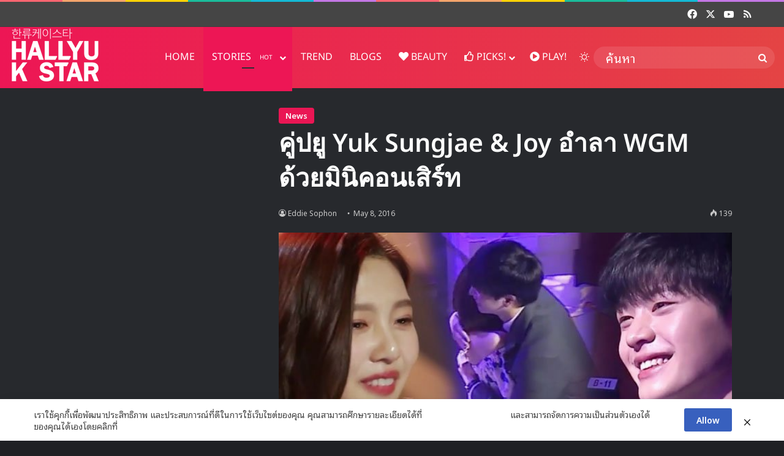

--- FILE ---
content_type: text/html; charset=UTF-8
request_url: https://www.hallyukstar.com/2016/05/08/ppyu-couple-sungjae-joy-good-bye-wgm-with-miniconcert/
body_size: 26099
content:
<!DOCTYPE html><html lang="en-US" class="dark-skin" data-skin="dark" prefix="og: https://ogp.me/ns#"><head><meta charset="UTF-8" /><link rel="profile" href="https://gmpg.org/xfn/11" /><title>คู่ปยู Yuk Sungjae &amp; Joy อำลา WGM ด้วยมินิคอนเสิร์ท - Hallyu K Star</title><meta name="description" content="คู่ปยู อำลา We Got Married ด้วยมินิคอนเสิร์ทของ ยุกซองแจ BTOB และ จอย Red Velvet ฝากความทรงจำดีๆไว้ให้กับแฟนๆ"/><meta name="robots" content="follow, index, max-snippet:-1, max-video-preview:-1, max-image-preview:large"/><link rel="canonical" href="https://www.hallyukstar.com/2016/05/08/ppyu-couple-sungjae-joy-good-bye-wgm-with-miniconcert/" /><meta property="og:locale" content="en_US" /><meta property="og:type" content="article" /><meta property="og:title" content="คู่ปยู Yuk Sungjae &amp; Joy อำลา WGM ด้วยมินิคอนเสิร์ท - Hallyu K Star" /><meta property="og:description" content="คู่ปยู อำลา We Got Married ด้วยมินิคอนเสิร์ทของ ยุกซองแจ BTOB และ จอย Red Velvet ฝากความทรงจำดีๆไว้ให้กับแฟนๆ" /><meta property="og:url" content="https://www.hallyukstar.com/2016/05/08/ppyu-couple-sungjae-joy-good-bye-wgm-with-miniconcert/" /><meta property="og:site_name" content="Hallyu K Star" /><meta property="article:publisher" content="https://www.facebook.com/hallyukstar" /><meta property="article:author" content="https://www.facebook.com/eddiesophon" /><meta property="article:tag" content="BTOB" /><meta property="article:tag" content="Joy" /><meta property="article:tag" content="Red Velvet" /><meta property="article:tag" content="We Got Married" /><meta property="article:tag" content="WGM" /><meta property="article:tag" content="Yuk Sungjae" /><meta property="article:section" content="News" /><meta property="og:updated_time" content="2016-05-08T13:52:22+07:00" /><meta property="fb:app_id" content="511906662553540" /><meta property="og:image" content="https://www.hallyukstar.com/wp-content/uploads/2016/05/WGM-PPYU-Ending.jpg" /><meta property="og:image:secure_url" content="https://www.hallyukstar.com/wp-content/uploads/2016/05/WGM-PPYU-Ending.jpg" /><meta property="og:image:width" content="660" /><meta property="og:image:height" content="330" /><meta property="og:image:alt" content="คู่ปยู Yuk Sungjae &#038; Joy อำลา WGM ด้วยมินิคอนเสิร์ท" /><meta property="og:image:type" content="image/jpeg" /><meta property="article:published_time" content="2016-05-08T13:50:40+07:00" /><meta property="article:modified_time" content="2016-05-08T13:52:22+07:00" /><meta name="twitter:card" content="summary_large_image" /><meta name="twitter:title" content="คู่ปยู Yuk Sungjae &amp; Joy อำลา WGM ด้วยมินิคอนเสิร์ท - Hallyu K Star" /><meta name="twitter:description" content="คู่ปยู อำลา We Got Married ด้วยมินิคอนเสิร์ทของ ยุกซองแจ BTOB และ จอย Red Velvet ฝากความทรงจำดีๆไว้ให้กับแฟนๆ" /><meta name="twitter:site" content="@hallyukstar" /><meta name="twitter:creator" content="@10hrs" /><meta name="twitter:image" content="https://www.hallyukstar.com/wp-content/uploads/2016/05/WGM-PPYU-Ending.jpg" /><meta name="twitter:label1" content="Written by" /><meta name="twitter:data1" content="Eddie Sophon" /><meta name="twitter:label2" content="Time to read" /><meta name="twitter:data2" content="1 minute" /> <script type="application/ld+json" class="rank-math-schema">{"@context":"https://schema.org","@graph":[{"@type":["NewsMediaOrganization","Organization"],"@id":"https://www.hallyukstar.com/#organization","name":"Hallyu K Star","url":"https://www.hallyukstar.com","sameAs":["https://www.facebook.com/hallyukstar","https://twitter.com/hallyukstar"],"logo":{"@type":"ImageObject","@id":"https://www.hallyukstar.com/#logo","url":"https://www.hallyukstar.com/wp-content/uploads/2016/01/cropped-hallyu512-4.png","contentUrl":"https://www.hallyukstar.com/wp-content/uploads/2016/01/cropped-hallyu512-4.png","caption":"Hallyu K Star","inLanguage":"en-US","width":"512","height":"512"}},{"@type":"WebSite","@id":"https://www.hallyukstar.com/#website","url":"https://www.hallyukstar.com","name":"Hallyu K Star","publisher":{"@id":"https://www.hallyukstar.com/#organization"},"inLanguage":"en-US"},{"@type":"ImageObject","@id":"https://www.hallyukstar.com/wp-content/uploads/2016/05/WGM-PPYU-Ending.jpg","url":"https://www.hallyukstar.com/wp-content/uploads/2016/05/WGM-PPYU-Ending.jpg","width":"660","height":"330","inLanguage":"en-US"},{"@type":"WebPage","@id":"https://www.hallyukstar.com/2016/05/08/ppyu-couple-sungjae-joy-good-bye-wgm-with-miniconcert/#webpage","url":"https://www.hallyukstar.com/2016/05/08/ppyu-couple-sungjae-joy-good-bye-wgm-with-miniconcert/","name":"\u0e04\u0e39\u0e48\u0e1b\u0e22\u0e39 Yuk Sungjae &amp; Joy \u0e2d\u0e33\u0e25\u0e32 WGM \u0e14\u0e49\u0e27\u0e22\u0e21\u0e34\u0e19\u0e34\u0e04\u0e2d\u0e19\u0e40\u0e2a\u0e34\u0e23\u0e4c\u0e17 - Hallyu K Star","datePublished":"2016-05-08T13:50:40+07:00","dateModified":"2016-05-08T13:52:22+07:00","isPartOf":{"@id":"https://www.hallyukstar.com/#website"},"primaryImageOfPage":{"@id":"https://www.hallyukstar.com/wp-content/uploads/2016/05/WGM-PPYU-Ending.jpg"},"inLanguage":"en-US"},{"@type":"Person","@id":"https://www.hallyukstar.com/author/eddieahn/","name":"Eddie Sophon","url":"https://www.hallyukstar.com/author/eddieahn/","image":{"@type":"ImageObject","@id":"https://secure.gravatar.com/avatar/6a3a52c5ac1275b14f12121d08ff876afaba0ac95c100444b08500aaa2fe9c74?s=96&amp;d=mm&amp;r=g","url":"https://secure.gravatar.com/avatar/6a3a52c5ac1275b14f12121d08ff876afaba0ac95c100444b08500aaa2fe9c74?s=96&amp;d=mm&amp;r=g","caption":"Eddie Sophon","inLanguage":"en-US"},"sameAs":["http://www.hallyukstar.com","https://www.facebook.com/eddiesophon","https://twitter.com/https://twitter.com/10hrs"],"worksFor":{"@id":"https://www.hallyukstar.com/#organization"}},{"@type":"NewsArticle","headline":"\u0e04\u0e39\u0e48\u0e1b\u0e22\u0e39 Yuk Sungjae &amp; Joy \u0e2d\u0e33\u0e25\u0e32 WGM \u0e14\u0e49\u0e27\u0e22\u0e21\u0e34\u0e19\u0e34\u0e04\u0e2d\u0e19\u0e40\u0e2a\u0e34\u0e23\u0e4c\u0e17 - Hallyu K Star","datePublished":"2016-05-08T13:50:40+07:00","dateModified":"2016-05-08T13:52:22+07:00","articleSection":"News","author":{"@id":"https://www.hallyukstar.com/author/eddieahn/","name":"Eddie Sophon"},"publisher":{"@id":"https://www.hallyukstar.com/#organization"},"description":"\u0e04\u0e39\u0e48\u0e1b\u0e22\u0e39 \u0e2d\u0e33\u0e25\u0e32 We Got Married \u0e14\u0e49\u0e27\u0e22\u0e21\u0e34\u0e19\u0e34\u0e04\u0e2d\u0e19\u0e40\u0e2a\u0e34\u0e23\u0e4c\u0e17\u0e02\u0e2d\u0e07 \u0e22\u0e38\u0e01\u0e0b\u0e2d\u0e07\u0e41\u0e08 BTOB \u0e41\u0e25\u0e30 \u0e08\u0e2d\u0e22 Red Velvet\u00a0\u0e1d\u0e32\u0e01\u0e04\u0e27\u0e32\u0e21\u0e17\u0e23\u0e07\u0e08\u0e33\u0e14\u0e35\u0e46\u0e44\u0e27\u0e49\u0e43\u0e2b\u0e49\u0e01\u0e31\u0e1a\u0e41\u0e1f\u0e19\u0e46","name":"\u0e04\u0e39\u0e48\u0e1b\u0e22\u0e39 Yuk Sungjae &amp; Joy \u0e2d\u0e33\u0e25\u0e32 WGM \u0e14\u0e49\u0e27\u0e22\u0e21\u0e34\u0e19\u0e34\u0e04\u0e2d\u0e19\u0e40\u0e2a\u0e34\u0e23\u0e4c\u0e17 - Hallyu K Star","@id":"https://www.hallyukstar.com/2016/05/08/ppyu-couple-sungjae-joy-good-bye-wgm-with-miniconcert/#richSnippet","isPartOf":{"@id":"https://www.hallyukstar.com/2016/05/08/ppyu-couple-sungjae-joy-good-bye-wgm-with-miniconcert/#webpage"},"image":{"@id":"https://www.hallyukstar.com/wp-content/uploads/2016/05/WGM-PPYU-Ending.jpg"},"inLanguage":"en-US","mainEntityOfPage":{"@id":"https://www.hallyukstar.com/2016/05/08/ppyu-couple-sungjae-joy-good-bye-wgm-with-miniconcert/#webpage"}}]}</script> <link rel='dns-prefetch' href='//fonts.googleapis.com' /><link rel="alternate" type="application/rss+xml" title="Hallyu K Star &raquo; Feed" href="https://www.hallyukstar.com/feed/" /><link rel="alternate" type="application/rss+xml" title="Hallyu K Star &raquo; Comments Feed" href="https://www.hallyukstar.com/comments/feed/" /> <script data-optimized="1" type="text/javascript">try{if('undefined'!=typeof localStorage){var tieSkin=localStorage.getItem('tie-skin')}
var html=document.getElementsByTagName('html')[0].classList,htmlSkin='light';if(html.contains('dark-skin')){htmlSkin='dark'}
if(tieSkin!=null&&tieSkin!=htmlSkin){html.add('tie-skin-inverted');var tieSkinInverted=!0}
if(tieSkin=='dark'){html.add('dark-skin')}else if(tieSkin=='light'){html.remove('dark-skin')}}catch(e){console.log(e)}</script> <style type="text/css">:root{--tie-preset-gradient-1:linear-gradient(135deg, rgba(6, 147, 227, 1) 0%, rgb(155, 81, 224) 100%);--tie-preset-gradient-2:linear-gradient(135deg, rgb(122, 220, 180) 0%, rgb(0, 208, 130) 100%);--tie-preset-gradient-3:linear-gradient(135deg, rgba(252, 185, 0, 1) 0%, rgba(255, 105, 0, 1) 100%);--tie-preset-gradient-4:linear-gradient(135deg, rgba(255, 105, 0, 1) 0%, rgb(207, 46, 46) 100%);--tie-preset-gradient-5:linear-gradient(135deg, rgb(238, 238, 238) 0%, rgb(169, 184, 195) 100%);--tie-preset-gradient-6:linear-gradient(135deg, rgb(74, 234, 220) 0%, rgb(151, 120, 209) 20%, rgb(207, 42, 186) 40%, rgb(238, 44, 130) 60%, rgb(251, 105, 98) 80%, rgb(254, 248, 76) 100%);--tie-preset-gradient-7:linear-gradient(135deg, rgb(255, 206, 236) 0%, rgb(152, 150, 240) 100%);--tie-preset-gradient-8:linear-gradient(135deg, rgb(254, 205, 165) 0%, rgb(254, 45, 45) 50%, rgb(107, 0, 62) 100%);--tie-preset-gradient-9:linear-gradient(135deg, rgb(255, 203, 112) 0%, rgb(199, 81, 192) 50%, rgb(65, 88, 208) 100%);--tie-preset-gradient-10:linear-gradient(135deg, rgb(255, 245, 203) 0%, rgb(182, 227, 212) 50%, rgb(51, 167, 181) 100%);--tie-preset-gradient-11:linear-gradient(135deg, rgb(202, 248, 128) 0%, rgb(113, 206, 126) 100%);--tie-preset-gradient-12:linear-gradient(135deg, rgb(2, 3, 129) 0%, rgb(40, 116, 252) 100%);--tie-preset-gradient-13:linear-gradient(135deg, #4D34FA, #ad34fa);--tie-preset-gradient-14:linear-gradient(135deg, #0057FF, #31B5FF);--tie-preset-gradient-15:linear-gradient(135deg, #FF007A, #FF81BD);--tie-preset-gradient-16:linear-gradient(135deg, #14111E, #4B4462);--tie-preset-gradient-17:linear-gradient(135deg, #F32758, #FFC581);--main-nav-background:#1f2024;--main-nav-secondry-background:rgba(0,0,0,0.2);--main-nav-primary-color:#0088ff;--main-nav-contrast-primary-color:#FFFFFF;--main-nav-text-color:#FFFFFF;--main-nav-secondry-text-color:rgba(225,255,255,0.5);--main-nav-main-border-color:rgba(255,255,255,0.07);--main-nav-secondry-border-color:rgba(255,255,255,0.04);--tie-buttons-radius:100px}</style><link rel="alternate" title="oEmbed (JSON)" type="application/json+oembed" href="https://www.hallyukstar.com/wp-json/oembed/1.0/embed?url=https%3A%2F%2Fwww.hallyukstar.com%2F2016%2F05%2F08%2Fppyu-couple-sungjae-joy-good-bye-wgm-with-miniconcert%2F" /><link rel="alternate" title="oEmbed (XML)" type="text/xml+oembed" href="https://www.hallyukstar.com/wp-json/oembed/1.0/embed?url=https%3A%2F%2Fwww.hallyukstar.com%2F2016%2F05%2F08%2Fppyu-couple-sungjae-joy-good-bye-wgm-with-miniconcert%2F&#038;format=xml" /><meta name="viewport" content="width=device-width, initial-scale=1.0" /><style id='wp-img-auto-sizes-contain-inline-css' type='text/css'>img:is([sizes=auto i],[sizes^="auto," i]){contain-intrinsic-size:3000px 1500px}</style><link data-optimized="1" rel='stylesheet' id='notosansthai-css' href='https://www.hallyukstar.com/wp-content/litespeed/css/bed3c03d3a281af5448a0a9e33b3156e.css?ver=3156e' type='text/css' media='all' /><style id='wp-emoji-styles-inline-css' type='text/css'>img.wp-smiley,img.emoji{display:inline!important;border:none!important;box-shadow:none!important;height:1em!important;width:1em!important;margin:0 0.07em!important;vertical-align:-0.1em!important;background:none!important;padding:0!important}</style><link data-optimized="1" rel='stylesheet' id='wp-block-library-css' href='https://www.hallyukstar.com/wp-content/litespeed/css/88bda0e228dfb3c55fb315af4ef5a403.css?ver=2aebc' type='text/css' media='all' /><style id='global-styles-inline-css' type='text/css'>:root{--wp--preset--aspect-ratio--square:1;--wp--preset--aspect-ratio--4-3:4/3;--wp--preset--aspect-ratio--3-4:3/4;--wp--preset--aspect-ratio--3-2:3/2;--wp--preset--aspect-ratio--2-3:2/3;--wp--preset--aspect-ratio--16-9:16/9;--wp--preset--aspect-ratio--9-16:9/16;--wp--preset--color--black:#000000;--wp--preset--color--cyan-bluish-gray:#abb8c3;--wp--preset--color--white:#ffffff;--wp--preset--color--pale-pink:#f78da7;--wp--preset--color--vivid-red:#cf2e2e;--wp--preset--color--luminous-vivid-orange:#ff6900;--wp--preset--color--luminous-vivid-amber:#fcb900;--wp--preset--color--light-green-cyan:#7bdcb5;--wp--preset--color--vivid-green-cyan:#00d084;--wp--preset--color--pale-cyan-blue:#8ed1fc;--wp--preset--color--vivid-cyan-blue:#0693e3;--wp--preset--color--vivid-purple:#9b51e0;--wp--preset--color--global-color:#ed1655;--wp--preset--gradient--vivid-cyan-blue-to-vivid-purple:linear-gradient(135deg,rgb(6,147,227) 0%,rgb(155,81,224) 100%);--wp--preset--gradient--light-green-cyan-to-vivid-green-cyan:linear-gradient(135deg,rgb(122,220,180) 0%,rgb(0,208,130) 100%);--wp--preset--gradient--luminous-vivid-amber-to-luminous-vivid-orange:linear-gradient(135deg,rgb(252,185,0) 0%,rgb(255,105,0) 100%);--wp--preset--gradient--luminous-vivid-orange-to-vivid-red:linear-gradient(135deg,rgb(255,105,0) 0%,rgb(207,46,46) 100%);--wp--preset--gradient--very-light-gray-to-cyan-bluish-gray:linear-gradient(135deg,rgb(238,238,238) 0%,rgb(169,184,195) 100%);--wp--preset--gradient--cool-to-warm-spectrum:linear-gradient(135deg,rgb(74,234,220) 0%,rgb(151,120,209) 20%,rgb(207,42,186) 40%,rgb(238,44,130) 60%,rgb(251,105,98) 80%,rgb(254,248,76) 100%);--wp--preset--gradient--blush-light-purple:linear-gradient(135deg,rgb(255,206,236) 0%,rgb(152,150,240) 100%);--wp--preset--gradient--blush-bordeaux:linear-gradient(135deg,rgb(254,205,165) 0%,rgb(254,45,45) 50%,rgb(107,0,62) 100%);--wp--preset--gradient--luminous-dusk:linear-gradient(135deg,rgb(255,203,112) 0%,rgb(199,81,192) 50%,rgb(65,88,208) 100%);--wp--preset--gradient--pale-ocean:linear-gradient(135deg,rgb(255,245,203) 0%,rgb(182,227,212) 50%,rgb(51,167,181) 100%);--wp--preset--gradient--electric-grass:linear-gradient(135deg,rgb(202,248,128) 0%,rgb(113,206,126) 100%);--wp--preset--gradient--midnight:linear-gradient(135deg,rgb(2,3,129) 0%,rgb(40,116,252) 100%);--wp--preset--font-size--small:13px;--wp--preset--font-size--medium:20px;--wp--preset--font-size--large:36px;--wp--preset--font-size--x-large:42px;--wp--preset--spacing--20:0.44rem;--wp--preset--spacing--30:0.67rem;--wp--preset--spacing--40:1rem;--wp--preset--spacing--50:1.5rem;--wp--preset--spacing--60:2.25rem;--wp--preset--spacing--70:3.38rem;--wp--preset--spacing--80:5.06rem;--wp--preset--shadow--natural:6px 6px 9px rgba(0, 0, 0, 0.2);--wp--preset--shadow--deep:12px 12px 50px rgba(0, 0, 0, 0.4);--wp--preset--shadow--sharp:6px 6px 0px rgba(0, 0, 0, 0.2);--wp--preset--shadow--outlined:6px 6px 0px -3px rgb(255, 255, 255), 6px 6px rgb(0, 0, 0);--wp--preset--shadow--crisp:6px 6px 0px rgb(0, 0, 0)}:where(.is-layout-flex){gap:.5em}:where(.is-layout-grid){gap:.5em}body .is-layout-flex{display:flex}.is-layout-flex{flex-wrap:wrap;align-items:center}.is-layout-flex>:is(*,div){margin:0}body .is-layout-grid{display:grid}.is-layout-grid>:is(*,div){margin:0}:where(.wp-block-columns.is-layout-flex){gap:2em}:where(.wp-block-columns.is-layout-grid){gap:2em}:where(.wp-block-post-template.is-layout-flex){gap:1.25em}:where(.wp-block-post-template.is-layout-grid){gap:1.25em}.has-black-color{color:var(--wp--preset--color--black)!important}.has-cyan-bluish-gray-color{color:var(--wp--preset--color--cyan-bluish-gray)!important}.has-white-color{color:var(--wp--preset--color--white)!important}.has-pale-pink-color{color:var(--wp--preset--color--pale-pink)!important}.has-vivid-red-color{color:var(--wp--preset--color--vivid-red)!important}.has-luminous-vivid-orange-color{color:var(--wp--preset--color--luminous-vivid-orange)!important}.has-luminous-vivid-amber-color{color:var(--wp--preset--color--luminous-vivid-amber)!important}.has-light-green-cyan-color{color:var(--wp--preset--color--light-green-cyan)!important}.has-vivid-green-cyan-color{color:var(--wp--preset--color--vivid-green-cyan)!important}.has-pale-cyan-blue-color{color:var(--wp--preset--color--pale-cyan-blue)!important}.has-vivid-cyan-blue-color{color:var(--wp--preset--color--vivid-cyan-blue)!important}.has-vivid-purple-color{color:var(--wp--preset--color--vivid-purple)!important}.has-black-background-color{background-color:var(--wp--preset--color--black)!important}.has-cyan-bluish-gray-background-color{background-color:var(--wp--preset--color--cyan-bluish-gray)!important}.has-white-background-color{background-color:var(--wp--preset--color--white)!important}.has-pale-pink-background-color{background-color:var(--wp--preset--color--pale-pink)!important}.has-vivid-red-background-color{background-color:var(--wp--preset--color--vivid-red)!important}.has-luminous-vivid-orange-background-color{background-color:var(--wp--preset--color--luminous-vivid-orange)!important}.has-luminous-vivid-amber-background-color{background-color:var(--wp--preset--color--luminous-vivid-amber)!important}.has-light-green-cyan-background-color{background-color:var(--wp--preset--color--light-green-cyan)!important}.has-vivid-green-cyan-background-color{background-color:var(--wp--preset--color--vivid-green-cyan)!important}.has-pale-cyan-blue-background-color{background-color:var(--wp--preset--color--pale-cyan-blue)!important}.has-vivid-cyan-blue-background-color{background-color:var(--wp--preset--color--vivid-cyan-blue)!important}.has-vivid-purple-background-color{background-color:var(--wp--preset--color--vivid-purple)!important}.has-black-border-color{border-color:var(--wp--preset--color--black)!important}.has-cyan-bluish-gray-border-color{border-color:var(--wp--preset--color--cyan-bluish-gray)!important}.has-white-border-color{border-color:var(--wp--preset--color--white)!important}.has-pale-pink-border-color{border-color:var(--wp--preset--color--pale-pink)!important}.has-vivid-red-border-color{border-color:var(--wp--preset--color--vivid-red)!important}.has-luminous-vivid-orange-border-color{border-color:var(--wp--preset--color--luminous-vivid-orange)!important}.has-luminous-vivid-amber-border-color{border-color:var(--wp--preset--color--luminous-vivid-amber)!important}.has-light-green-cyan-border-color{border-color:var(--wp--preset--color--light-green-cyan)!important}.has-vivid-green-cyan-border-color{border-color:var(--wp--preset--color--vivid-green-cyan)!important}.has-pale-cyan-blue-border-color{border-color:var(--wp--preset--color--pale-cyan-blue)!important}.has-vivid-cyan-blue-border-color{border-color:var(--wp--preset--color--vivid-cyan-blue)!important}.has-vivid-purple-border-color{border-color:var(--wp--preset--color--vivid-purple)!important}.has-vivid-cyan-blue-to-vivid-purple-gradient-background{background:var(--wp--preset--gradient--vivid-cyan-blue-to-vivid-purple)!important}.has-light-green-cyan-to-vivid-green-cyan-gradient-background{background:var(--wp--preset--gradient--light-green-cyan-to-vivid-green-cyan)!important}.has-luminous-vivid-amber-to-luminous-vivid-orange-gradient-background{background:var(--wp--preset--gradient--luminous-vivid-amber-to-luminous-vivid-orange)!important}.has-luminous-vivid-orange-to-vivid-red-gradient-background{background:var(--wp--preset--gradient--luminous-vivid-orange-to-vivid-red)!important}.has-very-light-gray-to-cyan-bluish-gray-gradient-background{background:var(--wp--preset--gradient--very-light-gray-to-cyan-bluish-gray)!important}.has-cool-to-warm-spectrum-gradient-background{background:var(--wp--preset--gradient--cool-to-warm-spectrum)!important}.has-blush-light-purple-gradient-background{background:var(--wp--preset--gradient--blush-light-purple)!important}.has-blush-bordeaux-gradient-background{background:var(--wp--preset--gradient--blush-bordeaux)!important}.has-luminous-dusk-gradient-background{background:var(--wp--preset--gradient--luminous-dusk)!important}.has-pale-ocean-gradient-background{background:var(--wp--preset--gradient--pale-ocean)!important}.has-electric-grass-gradient-background{background:var(--wp--preset--gradient--electric-grass)!important}.has-midnight-gradient-background{background:var(--wp--preset--gradient--midnight)!important}.has-small-font-size{font-size:var(--wp--preset--font-size--small)!important}.has-medium-font-size{font-size:var(--wp--preset--font-size--medium)!important}.has-large-font-size{font-size:var(--wp--preset--font-size--large)!important}.has-x-large-font-size{font-size:var(--wp--preset--font-size--x-large)!important}</style><style id='classic-theme-styles-inline-css' type='text/css'>/*! This file is auto-generated */
.wp-block-button__link{color:#fff;background-color:#32373c;border-radius:9999px;box-shadow:none;text-decoration:none;padding:calc(.667em + 2px) calc(1.333em + 2px);font-size:1.125em}.wp-block-file__button{background:#32373c;color:#fff;text-decoration:none}</style><link data-optimized="1" rel='stylesheet' id='pdpa-thailand-public-css' href='https://www.hallyukstar.com/wp-content/litespeed/css/aead692275d4eb5bd9987f103a61fbd1.css?ver=80dbc' type='text/css' media='all' /><link data-optimized="1" rel='stylesheet' id='tie-css-base-css' href='https://www.hallyukstar.com/wp-content/litespeed/css/060b81f500011449d48063603d37e4fc.css?ver=20f7a' type='text/css' media='all' /><link data-optimized="1" rel='stylesheet' id='tie-css-styles-css' href='https://www.hallyukstar.com/wp-content/litespeed/css/82f44be2e8dfd9edbf9935a1d22283f6.css?ver=63d25' type='text/css' media='all' /><link data-optimized="1" rel='stylesheet' id='tie-css-widgets-css' href='https://www.hallyukstar.com/wp-content/litespeed/css/2d632102a6fb5ed082b658d45232f743.css?ver=55536' type='text/css' media='all' /><link data-optimized="1" rel='stylesheet' id='tie-css-helpers-css' href='https://www.hallyukstar.com/wp-content/litespeed/css/48a581becf1801daf2321b0eb0bb3b6a.css?ver=79ff3' type='text/css' media='all' /><link data-optimized="1" rel='stylesheet' id='tie-fontawesome5-css' href='https://www.hallyukstar.com/wp-content/litespeed/css/d40714d531207158395e72cfcf265a19.css?ver=56be1' type='text/css' media='all' /><link data-optimized="1" rel='stylesheet' id='tie-css-shortcodes-css' href='https://www.hallyukstar.com/wp-content/litespeed/css/2c8dca9947d6cbcd4e28bf436dc2e137.css?ver=816ec' type='text/css' media='all' /><link data-optimized="1" rel='stylesheet' id='tie-css-single-css' href='https://www.hallyukstar.com/wp-content/litespeed/css/52f3f2df67465385b3d505b9f24198a3.css?ver=8b869' type='text/css' media='all' /><link data-optimized="1" rel='stylesheet' id='tie-css-print-css' href='https://www.hallyukstar.com/wp-content/litespeed/css/0b692822d40769b522e7404bac45a94b.css?ver=c094e' type='text/css' media='print' /><style id='tie-css-print-inline-css' type='text/css'>.wf-active body{font-family:'Noto Sans Thai Looped'}.logo-text,h1,h2,h3,h4,h5,h6,.the-subtitle{font-family:Noto Sans Thai}#main-nav .main-menu>ul>li>a{font-family:Noto Sans Thai}blockquote p{font-family:Noto Sans Thai}body{font-size:20px;font-weight:200}#logo.text-logo .logo-text{font-weight:600}#top-nav .top-menu>ul>li>a{font-weight:400}#top-nav .top-menu>ul ul li a{font-weight:400}#main-nav .main-menu>ul>li>a{font-size:16px;font-weight:400}#main-nav .main-menu>ul ul li a{font-weight:400}#mobile-menu li a{font-weight:400}.breaking .breaking-title{font-weight:400}.ticker-wrapper .ticker-content{font-weight:400}body .button,body [type="submit"]{font-weight:600}#breadcrumb{font-weight:600}.post-cat{font-weight:600}.entry-header h1.entry-title{font-weight:600}h1.page-title{font-weight:600}#the-post .entry-content,#the-post .entry-content p{letter-spacing:1px}#the-post .entry-content blockquote,#the-post .entry-content blockquote p{letter-spacing:.8px;line-height:1.5}#tie-wrapper .mag-box-title h3{font-weight:400}@media (min-width:768px){.section-title.section-title-default,.section-title-centered{font-weight:400}}@media (min-width:768px){.section-title-big{font-weight:400}}#tie-wrapper .copyright-text{font-weight:400}#footer .widget-title .the-subtitle{font-weight:600}#tie-wrapper .widget-title .the-subtitle,#tie-wrapper #comments-title,#tie-wrapper .comment-reply-title,#tie-wrapper .woocommerce-tabs .panel h2,#tie-wrapper .related.products h2,#tie-wrapper #bbpress-forums #new-post>fieldset.bbp-form>legend,#tie-wrapper .entry-content .review-box-header{font-weight:600}.post-widget-body .post-title,.timeline-widget ul li h3,.posts-list-half-posts li .post-title{font-weight:600}#tie-wrapper .media-page-layout .thumb-title,#tie-wrapper .mag-box.full-width-img-news-box .posts-items>li .post-title,#tie-wrapper .miscellaneous-box .posts-items>li:first-child .post-title,#tie-wrapper .big-thumb-left-box .posts-items li:first-child .post-title{font-weight:400}#tie-wrapper .mag-box.wide-post-box .posts-items>li:nth-child(n) .post-title,#tie-wrapper .mag-box.big-post-left-box li:first-child .post-title,#tie-wrapper .mag-box.big-post-top-box li:first-child .post-title,#tie-wrapper .mag-box.half-box li:first-child .post-title,#tie-wrapper .mag-box.big-posts-box .posts-items>li:nth-child(n) .post-title,#tie-wrapper .mag-box.mini-posts-box .posts-items>li:nth-child(n) .post-title,#tie-wrapper .mag-box.latest-poroducts-box .products .product h2{font-weight:400}#tie-wrapper .mag-box.big-post-left-box li:not(:first-child) .post-title,#tie-wrapper .mag-box.big-post-top-box li:not(:first-child) .post-title,#tie-wrapper .mag-box.half-box li:not(:first-child) .post-title,#tie-wrapper .mag-box.big-thumb-left-box li:not(:first-child) .post-title,#tie-wrapper .mag-box.scrolling-box .slide .post-title,#tie-wrapper .mag-box.miscellaneous-box li:not(:first-child) .post-title{font-weight:400}@media (min-width:992px){.full-width .fullwidth-slider-wrapper .thumb-overlay .thumb-content .thumb-title,.full-width .wide-next-prev-slider-wrapper .thumb-overlay .thumb-content .thumb-title,.full-width .wide-slider-with-navfor-wrapper .thumb-overlay .thumb-content .thumb-title,.full-width .boxed-slider-wrapper .thumb-overlay .thumb-title{font-weight:400}}@media (min-width:992px){.has-sidebar .fullwidth-slider-wrapper .thumb-overlay .thumb-content .thumb-title,.has-sidebar .wide-next-prev-slider-wrapper .thumb-overlay .thumb-content .thumb-title,.has-sidebar .wide-slider-with-navfor-wrapper .thumb-overlay .thumb-content .thumb-title,.has-sidebar .boxed-slider-wrapper .thumb-overlay .thumb-title{font-weight:400}}@media (min-width:768px){#tie-wrapper .main-slider.tie-slider-10 .slide .grid-item:nth-child(1) .thumb-title,#tie-wrapper .main-slider.tie-slider-17 .slide .grid-item:nth-child(1) .thumb-title,#tie-wrapper .main-slider.tie-slider-14 .slide .grid-item:nth-child(1) .thumb-title,#tie-wrapper .main-slider.tie-slider-13 .slide .grid-item:nth-child(1) .thumb-title,#tie-wrapper .main-slider.tie-slider-16 .slide .grid-item:nth-child(1) .thumb-title,#tie-wrapper .main-slider.tie-slider-9 .thumb-overlay .thumb-title,#tie-wrapper .wide-slider-three-slids-wrapper .thumb-title{font-weight:400}}@media (min-width:768px){#tie-wrapper .boxed-slider-three-slides-wrapper .slide .thumb-title,#tie-wrapper .tie-slider-10 .slide .grid-item:nth-child(n+2) .thumb-title,#tie-wrapper .tie-slider-17 .slide .grid-item:nth-child(n+2) .thumb-title,#tie-wrapper .tie-slider-14 .slide .grid-item:nth-child(n+2) .thumb-title,#tie-wrapper .tie-slider-13 .slide .grid-item:nth-child(n+2) .thumb-title,#tie-wrapper .tie-slider-16 .slide .grid-item:nth-child(n+2) .thumb-title,#tie-wrapper .tie-slider-12 .grid-item:nth-child(n) .thumb-overlay .thumb-title,#tie-wrapper .main-slider.tie-slider-11 .thumb-overlay .thumb-title,#tie-wrapper .tie-slider-15 .thumb-overlay .thumb-title,#tie-wrapper .tie-slider-7 .slide .thumb-title{font-weight:400}}#tie-body{background-color:#454545}:root:root{--brand-color:#ed1655;--dark-brand-color:#bb0023;--bright-color:#FFFFFF;--base-color:#2c2f34}#reading-position-indicator{box-shadow:0 0 10px rgb(237 22 85 / .7)}:root:root{--brand-color:#ed1655;--dark-brand-color:#bb0023;--bright-color:#FFFFFF;--base-color:#2c2f34}#reading-position-indicator{box-shadow:0 0 10px rgb(237 22 85 / .7)}::-moz-selection{background-color:#ed1655;color:#FFF}::selection{background-color:#ed1655;color:#FFF}a:hover,body .entry a:hover,.dark-skin body .entry a:hover,.comment-list .comment-content a:hover{color:#ff759a}#content a:hover{text-decoration:underline!important}#tie-container a.post-title:hover,#tie-container .post-title a:hover,#tie-container .thumb-overlay .thumb-title a:hover{background-size:100% 2px;text-decoration:none!important}a.post-title,.post-title a{background-image:linear-gradient(to bottom,#000 0%,#000 98%);background-size:0 1px;background-repeat:no-repeat;background-position:left 100%;color:#000}.dark-skin a.post-title,.dark-skin .post-title a{color:#fff;background-image:linear-gradient(to bottom,#fff 0%,#fff 98%)}.container-wrapper,.the-global-title,.comment-reply-title,.tabs,.flex-tabs .flexMenu-popup,.magazine1 .tabs-vertical .tabs li a,.magazine1 .tabs-vertical:after,.mag-box .show-more-button,.white-bg .social-icons-item a,textarea,input,select,.toggle,.post-content-slideshow,.post-content-slideshow .slider-nav-wrapper,.share-buttons-bottom,.pages-numbers a,.pages-nav-item,.first-last-pages .pagination-icon,.multiple-post-pages .post-page-numbers,#story-highlights li,.review-item,.review-summary,.user-rate-wrap,.review-final-score,.tabs a{border-color:#1f2024!important}.magazine1 .tabs a{border-bottom-color:transparent!important}.fullwidth-area .tagcloud a:not(:hover){background:#fff0;box-shadow:inset 0 0 0 3px #1f2024}.subscribe-widget-content .subscribe-subtitle:after,.white-bg .social-icons-item:before{background-color:#1f2024!important}#header-notification-bar{background:var(--tie-preset-gradient-13)}#header-notification-bar{--tie-buttons-color:#FFFFFF;--tie-buttons-border-color:#FFFFFF;--tie-buttons-hover-color:#e1e1e1;--tie-buttons-hover-text:#000000}#header-notification-bar{--tie-buttons-text:#000000}#top-nav,#top-nav .sub-menu,#top-nav .comp-sub-menu,#top-nav .ticker-content,#top-nav .ticker-swipe,.top-nav-boxed #top-nav .topbar-wrapper,.top-nav-dark .top-menu ul,#autocomplete-suggestions.search-in-top-nav{background-color:#454545}#top-nav *,#autocomplete-suggestions.search-in-top-nav{border-color:rgba(#FFFFFF,.08)}#top-nav .icon-basecloud-bg:after{color:#454545}#top-nav a:not(:hover),#top-nav input,#top-nav #search-submit,#top-nav .fa-spinner,#top-nav .dropdown-social-icons li a span,#top-nav .components>li .social-link:not(:hover) span,#autocomplete-suggestions.search-in-top-nav a{color:#fff}#top-nav input::-moz-placeholder{color:#fff}#top-nav input:-moz-placeholder{color:#fff}#top-nav input:-ms-input-placeholder{color:#fff}#top-nav input::-webkit-input-placeholder{color:#fff}#top-nav,.search-in-top-nav{--tie-buttons-color:#ed1655;--tie-buttons-border-color:#ed1655;--tie-buttons-text:#FFFFFF;--tie-buttons-hover-color:#cf0037}#top-nav a:hover,#top-nav .menu li:hover>a,#top-nav .menu>.tie-current-menu>a,#top-nav .components>li:hover>a,#top-nav .components #search-submit:hover,#autocomplete-suggestions.search-in-top-nav .post-title a:hover{color:#ed1655}#top-nav,#top-nav .comp-sub-menu,#top-nav .tie-weather-widget{color:#fff}#autocomplete-suggestions.search-in-top-nav .post-meta,#autocomplete-suggestions.search-in-top-nav .post-meta a:not(:hover){color:rgb(255 255 255 / .7)}#top-nav .weather-icon .icon-cloud,#top-nav .weather-icon .icon-basecloud-bg,#top-nav .weather-icon .icon-cloud-behind{color:#ffffff!important}#top-nav .breaking-title{color:#FFF}#top-nav .breaking-title:before{background-color:#ed1655}#top-nav .breaking-news-nav li:hover{background-color:#ed1655;border-color:#ed1655}.main-nav-boxed .main-nav.fixed-nav,#main-nav{background:#ed1655;background:-webkit-linear-gradient(90deg,#e44444,#ed1655);background:-moz-linear-gradient(90deg,#e44444,#ed1655);background:-o-linear-gradient(90deg,#e44444,#ed1655);background:linear-gradient(90deg,#ed1655,#e44444)}#main-nav .icon-basecloud-bg:after{color:inherit!important}#main-nav,#main-nav .menu-sub-content,#main-nav .comp-sub-menu,#main-nav ul.cats-vertical li a.is-active,#main-nav ul.cats-vertical li a:hover,#autocomplete-suggestions.search-in-main-nav{background-color:#e92d4d}#main-nav{border-width:0}#theme-header #main-nav:not(.fixed-nav){bottom:0}#main-nav .icon-basecloud-bg:after{color:#e92d4d}#autocomplete-suggestions.search-in-main-nav{border-color:rgb(255 255 255 / .07)}.main-nav-boxed #main-nav .main-menu-wrapper{border-width:0}#main-nav a:not(:hover),#main-nav a.social-link:not(:hover) span,#main-nav .dropdown-social-icons li a span,#autocomplete-suggestions.search-in-main-nav a{color:#fff}#theme-header:not(.main-nav-boxed) #main-nav,.main-nav-boxed .main-menu-wrapper{border-top-color:#ed1655!important;border-bottom-color:#454545!important;border-style:solid;border-right:0 none;border-left:0 none}.main-nav-boxed #main-nav.fixed-nav{box-shadow:none}.main-nav,.search-in-main-nav{--main-nav-primary-color:#ed1655;--tie-buttons-color:#ed1655;--tie-buttons-border-color:#ed1655;--tie-buttons-text:#FFFFFF;--tie-buttons-hover-color:#cf0037}#main-nav .mega-links-head:after,#main-nav .cats-horizontal a.is-active,#main-nav .cats-horizontal a:hover,#main-nav .spinner>div{background-color:#ed1655}#main-nav .menu ul li:hover>a,#main-nav .menu ul li.current-menu-item:not(.mega-link-column)>a,#main-nav .components a:hover,#main-nav .components>li:hover>a,#main-nav #search-submit:hover,#main-nav .cats-vertical a.is-active,#main-nav .cats-vertical a:hover,#main-nav .mega-menu .post-meta a:hover,#main-nav .mega-menu .post-box-title a:hover,#autocomplete-suggestions.search-in-main-nav a:hover,#main-nav .spinner-circle:after{color:#ed1655}#main-nav .menu>li.tie-current-menu>a,#main-nav .menu>li:hover>a,.theme-header #main-nav .mega-menu .cats-horizontal a.is-active,.theme-header #main-nav .mega-menu .cats-horizontal a:hover{color:#FFF}#main-nav .menu>li.tie-current-menu>a:before,#main-nav .menu>li:hover>a:before{border-top-color:#FFF}#main-nav,#main-nav input,#main-nav #search-submit,#main-nav .fa-spinner,#main-nav .comp-sub-menu,#main-nav .tie-weather-widget{color:#fff}#main-nav input::-moz-placeholder{color:#fff}#main-nav input:-moz-placeholder{color:#fff}#main-nav input:-ms-input-placeholder{color:#fff}#main-nav input::-webkit-input-placeholder{color:#fff}#main-nav .mega-menu .post-meta,#main-nav .mega-menu .post-meta a,#autocomplete-suggestions.search-in-main-nav .post-meta{color:rgb(255 255 255 / .6)}#main-nav .weather-icon .icon-cloud,#main-nav .weather-icon .icon-basecloud-bg,#main-nav .weather-icon .icon-cloud-behind{color:#ffffff!important}#the-post .entry-content a:not(.shortc-button):hover{color:#ed5582!important}#tie-body .sidebar .widget-title:before{background-color:#ed1655}#tie-container #tie-wrapper,.post-layout-8 #content{background-color:#fffffff}#footer{background-color:#1f2024}#site-info{background-color:#1f2024}@media (max-width:991px){#tie-wrapper #theme-header,#tie-wrapper #theme-header #main-nav .main-menu-wrapper,#tie-wrapper #theme-header .logo-container{background:#fff0}#tie-wrapper #theme-header .logo-container,#tie-wrapper #theme-header #main-nav{background:#ed1655;background:-webkit-linear-gradient(90deg,#e44444,#ed1655);background:-moz-linear-gradient(90deg,#e44444,#ed1655);background:-o-linear-gradient(90deg,#e44444,#ed1655);background:linear-gradient(90deg,#ed1655,#e44444)}#mobile-header-components-area_1 .components .comp-sub-menu{background-color:#ed1655}#mobile-header-components-area_2 .components .comp-sub-menu{background-color:#e44444}}#footer .posts-list-counter .posts-list-items li.widget-post-list:before{border-color:#1f2024}#footer .timeline-widget a .date:before{border-color:rgb(31 32 36 / .8)}#footer .footer-boxed-widget-area,#footer textarea,#footer input:not([type=submit]),#footer select,#footer code,#footer kbd,#footer pre,#footer samp,#footer .show-more-button,#footer .slider-links .tie-slider-nav span,#footer #wp-calendar,#footer #wp-calendar tbody td,#footer #wp-calendar thead th,#footer .widget.buddypress .item-options a{border-color:rgb(255 255 255 / .1)}#footer .social-statistics-widget .white-bg li.social-icons-item a,#footer .widget_tag_cloud .tagcloud a,#footer .latest-tweets-widget .slider-links .tie-slider-nav span,#footer .widget_layered_nav_filters a{border-color:rgb(255 255 255 / .1)}#footer .social-statistics-widget .white-bg li:before{background:rgb(255 255 255 / .1)}.site-footer #wp-calendar tbody td{background:rgb(255 255 255 / .02)}#footer .white-bg .social-icons-item a span.followers span,#footer .circle-three-cols .social-icons-item a .followers-num,#footer .circle-three-cols .social-icons-item a .followers-name{color:rgb(255 255 255 / .8)}#footer .timeline-widget ul:before,#footer .timeline-widget a:not(:hover) .date:before{background-color:#010206}#tie-body #footer .widget-title::before{background-color:#ed1655}#footer .widget-title,#footer .widget-title a:not(:hover){color:#fff}blockquote.quote-light,blockquote.quote-simple,q,blockquote{background:#3a3a3a}q cite,blockquote cite,q:before,blockquote:before,.wp-block-quote cite,.wp-block-quote footer{color:#ed1655}blockquote.quote-light{border-color:#ed1655}blockquote.quote-light,blockquote.quote-simple,q,blockquote{color:#fff}#site-info,#site-info ul.social-icons li a:not(:hover) span{color:#fff}a#go-to-top{background-color:#454545}a#go-to-top{color:#fff}.social-icons-item .custom-link-1-social-icon{background-color:#38b1ed!important}.social-icons-item .custom-link-1-social-icon span{color:#38b1ed}.post-cat{background-color:#ed1655!important;color:#FFFFFF!important}@media (min-width:1200px){.container{width:auto}}.boxed-layout #tie-wrapper,.boxed-layout .fixed-nav{max-width:1170px}@media (min-width:1140px){.container,.wide-next-prev-slider-wrapper .slider-main-container{max-width:1140px}}.mobile-header-components li.custom-menu-link>a,#mobile-menu-icon .menu-text{color:#ffffff!important}#mobile-menu-icon .nav-icon,#mobile-menu-icon .nav-icon:before,#mobile-menu-icon .nav-icon:after{background-color:#ffffff!important}ol.wpp-list{margin-left:0;padding-left:0;padding-top:5px;counter-reset:item}ol.wpp-list>li{margin-left:20px;margin-right:20px;margin-top:5px;padding-left:0;font-size:22px;counter-increment:item;list-style:none inside}ol.wpp-list>li:before{content:counter(item);padding-left:13px;padding-right:13px;padding-bottom:5px;background:#ED1655;font-family:mitr;position:relative;top:10px;-webkit-border-radius:50%;-moz-border-radius:50%;border-radius:50%}ol.wpp-list li span.wpp-stats{display:block;margin-left:2.7em}.hallyuplay{position:relative;padding:10px}.hallyuplay-box{position:absolute;top:0;left:0;width:100%;height:100%;background-color:#1a1a1a;display:flex;align-items:center;justify-content:center;color:#fff;font-size:36px;font-weight:700;text-transform:uppercase}.viu-container{align-items:center;padding:2px}.viu-link{font-size:16px}.viu-series{background-color:#ed1665;color:#fff;display:inline-block;font-family:Mitr;margin-bottom:4px;float:left;font-size:16px;width:120px}.schedule-widget{width:100%;max-width:560px;margin:0 auto;background-color:#444;color:#fff;border-collapse:separate;border-spacing:5px;border-radius:10px;overflow:hidden;height:640px;overflow-y:auto}.schedule-widget caption{background-color:#ed1665;color:#fff;padding:10px;font-size:1.2em;font-weight:700;border-radius:10px;margin-bottom:5px}.schedule-widget th,.schedule-widget td{border:0 solid #444;padding:8px;font-size:.6em;text-align:left;vertical-align:top;border-radius:10px}.schedule-widget th{background-color:#444}.schedule-widget td:first-child{text-align:center;font-weight:700;background-color:#ed1665;background-image:linear-gradient(#ed1665,#ed6666);width:20px}.schedule-widget td:nth-child(2){font-weight:700;background-color:#777;background-image:linear-gradient(#777777,#444444);width:60px}.schedule-widget td:last-child{background-color:#777;background-image:linear-gradient(#777777,#444444)}@media screen and (max-width:600px){.schedule-widget thead{display:none}.schedule-widget,.schedule-widget tbody,.schedule-widget tr,.schedule-widget td{display:block;width:100%}.schedule-widget tr{margin-bottom:15px}.schedule-widget td{text-align:right;padding-left:50%;position:relative}.schedule-widget td::before{content:attr(data-label);position:absolute;left:10px;width:calc(50% - 20px);padding-right:10px;text-align:left;white-space:nowrap}}</style> <script type="text/javascript" data-no-optimize="1" data-cfasync="false" src="https://www.hallyukstar.com/wp-includes/js/jquery/jquery.min.js?ver=3.7.1" id="jquery-core-js"></script> <script data-optimized="1" type="text/javascript" src="https://www.hallyukstar.com/wp-content/litespeed/js/2e537c0571d18c7e79d28e667b3bfc3c.js?ver=be027" id="jquery-migrate-js"></script> <link rel="https://api.w.org/" href="https://www.hallyukstar.com/wp-json/" /><link rel="alternate" title="JSON" type="application/json" href="https://www.hallyukstar.com/wp-json/wp/v2/posts/11236" /><link rel="EditURI" type="application/rsd+xml" title="RSD" href="https://www.hallyukstar.com/xmlrpc.php?rsd" /><meta name="generator" content="WordPress 6.9" /><link rel='shortlink' href='https://www.hallyukstar.com/?p=11236' /><meta http-equiv="X-UA-Compatible" content="IE=edge"> <script type="application/javascript" src="//anymind360.com/js/402/ats.js"></script>  <script>(function(i,s,o,g,r,a,m){i['GoogleAnalyticsObject']=r;i[r]=i[r]||function(){
  (i[r].q=i[r].q||[]).push(arguments)},i[r].l=1*new Date();a=s.createElement(o),
  m=s.getElementsByTagName(o)[0];a.async=1;a.src=g;m.parentNode.insertBefore(a,m)
  })(window,document,'script','//www.google-analytics.com/analytics.js','ga');

  ga('create', 'UA-60038926-1', 'auto');
  ga('require', 'linkid', 'linkid.js');
  ga('send', 'pageview');</script>  <script async src="https://www.googletagmanager.com/gtag/js?id=G-5Q6PPYCR51"></script> <script>window.dataLayer = window.dataLayer || [];
  function gtag(){dataLayer.push(arguments);}
  gtag('js', new Date());

  gtag('config', 'G-5Q6PPYCR51');</script>  <script>!function(f,b,e,v,n,t,s){if(f.fbq)return;n=f.fbq=function(){n.callMethod?n.callMethod.apply(n,arguments):n.queue.push(arguments)};if(!f._fbq)f._fbq=n;n.push=n;n.loaded=!0;n.version='2.0';n.queue=[];t=b.createElement(e);t.async=!0;t.src=v;s=b.getElementsByTagName(e)[0];s.parentNode.insertBefore(t,s)}(window,document,'script','https://connect.facebook.net/en_US/fbevents.js');fbq('init','728665647487491');fbq('track','PageView')</script> <noscript><img height="1" width="1" style="display:none"
src="https://www.facebook.com/tr?id=728665647487491&ev=PageView&noscript=1"
/></noscript><meta name="google-site-verification" content="W7UeMTot9ft9fSU_RrCv9qlaVpb8k3PHO6Bk961is2E" /><meta name="theme-color" content="#ed1655" /><link rel="icon" href="https://www.hallyukstar.com/wp-content/uploads/2016/01/cropped-hallyu512-5-32x32.png" sizes="32x32" /><link rel="icon" href="https://www.hallyukstar.com/wp-content/uploads/2016/01/cropped-hallyu512-5-192x192.png" sizes="192x192" /><link rel="apple-touch-icon" href="https://www.hallyukstar.com/wp-content/uploads/2016/01/cropped-hallyu512-5-180x180.png" /><meta name="msapplication-TileImage" content="https://www.hallyukstar.com/wp-content/uploads/2016/01/cropped-hallyu512-5-270x270.png" /></head><body id="tie-body" class="wp-singular post-template-default single single-post postid-11236 single-format-standard wp-theme-Jannah-wp-themejannah block-head-4 magazine2 is-thumb-overlay-disabled is-mobile is-header-layout-1 sidebar-left has-sidebar post-layout-1 narrow-title-narrow-media has-mobile-share post-has-toggle hide_banner_below_header hide_banner_bottom hide_breaking_news hide_breadcrumbs hide_share_post_top hide_share_post_bottom hide_post_nav hide_sidebars is-ajax-parent-post"><div class="background-overlay"><div id="tie-container" class="site tie-container"><div id="tie-wrapper"><div class="rainbow-line"></div><header id="theme-header" class="theme-header header-layout-1 main-nav-dark main-nav-default-dark main-nav-below no-stream-item top-nav-active top-nav-light top-nav-default-light top-nav-above is-stretch-header has-normal-width-logo mobile-header-default"><nav id="top-nav"  class="has-breaking-components top-nav header-nav has-breaking-news" aria-label="Secondary Navigation"><div class="container"><div class="topbar-wrapper"><div class="tie-alignleft"></div><div class="tie-alignright"><ul class="components"><li class="social-icons-item"><a class="social-link facebook-social-icon" rel="external noopener nofollow" target="_blank" href="https://www.facebook.com/hallyukstar/"><span class="tie-social-icon tie-icon-facebook"></span><span class="screen-reader-text">Facebook</span></a></li><li class="social-icons-item"><a class="social-link twitter-social-icon" rel="external noopener nofollow" target="_blank" href="https://twitter.com/hallyukstar"><span class="tie-social-icon tie-icon-twitter"></span><span class="screen-reader-text">X</span></a></li><li class="social-icons-item"><a class="social-link youtube-social-icon" rel="external noopener nofollow" target="_blank" href="https://www.youtube.com/channel/UC6yCQHXC5VNQl9UfSIjfT7Q"><span class="tie-social-icon tie-icon-youtube"></span><span class="screen-reader-text">YouTube</span></a></li><li class="social-icons-item"><a class="social-link rss-social-icon" rel="external noopener nofollow" target="_blank" href="https://www.hallyukstar.com/feed/"><span class="tie-social-icon tie-icon-feed"></span><span class="screen-reader-text">RSS</span></a></li><li class="social-icons-item"><a class="social-link social-custom-link custom-link-1-social-icon" rel="external noopener nofollow" target="_blank" href="http://www.dailymotion.com/hallyukstar"><span class="tie-social-icon fa-video-camera"></span><span class="screen-reader-text">Dailymotion</span></a></li></ul></div></div></div></nav><div class="main-nav-wrapper"><nav id="main-nav"  class="main-nav header-nav menu-style-default menu-style-solid-bg" style="line-height:101px" aria-label="Primary Navigation"><div class="container"><div class="main-menu-wrapper"><div class="header-layout-1-logo" style="width:150px"><div id="logo" class="image-logo" style="margin-top: -10px; margin-bottom: -2px;">
<a title="Hallyu K Star" href="https://www.hallyukstar.com/">
<picture class="tie-logo-default tie-logo-picture">
<source class="tie-logo-source-default tie-logo-source" srcset="https://www.hallyukstar.com/wp-content/uploads/2019/07/hallyuheader-300-retina.png 2x, https://www.hallyukstar.com/wp-content/uploads/2019/07/hallyuheader-150-retina.png 1x">
<img class="tie-logo-img-default tie-logo-img" src="https://www.hallyukstar.com/wp-content/uploads/2019/07/hallyuheader-150-retina.png" alt="Hallyu K Star" width="150" height="113" style="max-height:113px; width: auto;" />
</picture>
</a></div></div><div id="mobile-header-components-area_2" class="mobile-header-components"><ul class="components"><li class="mobile-component_search custom-menu-link">
<a href="#" class="tie-search-trigger-mobile">
<span class="tie-icon-search tie-search-icon" aria-hidden="true"></span>
<span class="screen-reader-text">ค้นหา</span>
</a></li><li class="mobile-component_skin custom-menu-link">
<a href="#" class="change-skin" title="Switch skin">
<span class="tie-icon-moon change-skin-icon" aria-hidden="true"></span>
<span class="screen-reader-text">Switch skin</span>
</a></li></ul></div><div id="menu-components-wrap"><div id="sticky-logo" class="image-logo">
<a title="Hallyu K Star" href="https://www.hallyukstar.com/">
<picture class="tie-logo-default tie-logo-picture">
<source class="tie-logo-source-default tie-logo-source" srcset="https://www.hallyukstar.com/wp-content/uploads/2019/07/hallyuheader-300-retina.png 2x, https://www.hallyukstar.com/wp-content/uploads/2019/07/hallyuheader-150-retina.png 1x">
<img class="tie-logo-img-default tie-logo-img" src="https://www.hallyukstar.com/wp-content/uploads/2019/07/hallyuheader-150-retina.png" alt="Hallyu K Star"  />
</picture>
</a></div><div class="flex-placeholder"></div><div class="main-menu main-menu-wrap"><div id="main-nav-menu" class="main-menu header-menu"><ul id="menu-main-menu" class="menu"><li id="menu-item-46" class="menu-item menu-item-type-post_type menu-item-object-page menu-item-home menu-item-46"><a title="HOME" href="https://www.hallyukstar.com/">HOME</a></li><li id="menu-item-17" class="menu-item menu-item-type-taxonomy menu-item-object-category current-post-ancestor current-menu-parent current-post-parent menu-item-17 tie-current-menu mega-menu mega-cat mega-menu-posts " data-id="7" ><a href="https://www.hallyukstar.com/category/news/">STORIES <small class="menu-tiny-label " style="background-color:#ed1655; color:#FFFFFF">HOT</small></a><div class="mega-menu-block menu-sub-content"  ><div class="mega-menu-content"><div class="mega-cat-wrapper"><div class="mega-cat-content horizontal-posts"><div class="mega-ajax-content mega-cat-posts-container clearfix"></div></div></div></div></div></li><li id="menu-item-18" class="menu-item menu-item-type-taxonomy menu-item-object-category menu-item-18"><a href="https://www.hallyukstar.com/category/ktrend/">TREND</a></li><li id="menu-item-3364" class="menu-item menu-item-type-post_type menu-item-object-page menu-item-3364"><a href="https://www.hallyukstar.com/hallyublog/">BLOGS</a></li><li id="menu-item-79203" class="menu-item menu-item-type-taxonomy menu-item-object-category menu-item-79203 menu-item-has-icon"><a href="https://www.hallyukstar.com/category/beauty/"> <span aria-hidden="true" class="tie-menu-icon fas fa-heart"></span> BEAUTY</a></li><li id="menu-item-33807" class="menu-item menu-item-type-taxonomy menu-item-object-category menu-item-33807 menu-item-has-icon mega-menu mega-cat mega-menu-posts " data-id="2624" ><a href="https://www.hallyukstar.com/category/picks/"> <span aria-hidden="true" class="tie-menu-icon far fa-thumbs-up"></span> PICKS!</a><div class="mega-menu-block menu-sub-content"  ><div class="mega-menu-content"><div class="mega-cat-wrapper"><div class="mega-cat-content horizontal-posts"><div class="mega-ajax-content mega-cat-posts-container clearfix"></div></div></div></div></div></li><li id="menu-item-52246" class="menu-item menu-item-type-taxonomy menu-item-object-category menu-item-52246 menu-item-has-icon"><a href="https://www.hallyukstar.com/category/play/"> <span aria-hidden="true" class="tie-menu-icon fas fa-play-circle"></span> PLAY!</a></li></ul></div></div><ul class="components"><li class="skin-icon menu-item custom-menu-link">
<a href="#" class="change-skin" title="Switch skin">
<span class="tie-icon-moon change-skin-icon" aria-hidden="true"></span>
<span class="screen-reader-text">Switch skin</span>
</a></li><li class="search-bar menu-item custom-menu-link" aria-label="Search"><form method="get" id="search" action="https://www.hallyukstar.com/">
<input id="search-input"  inputmode="search" type="text" name="s" title="ค้นหา" placeholder="ค้นหา" />
<button id="search-submit" type="submit">
<span class="tie-icon-search tie-search-icon" aria-hidden="true"></span>
<span class="screen-reader-text">ค้นหา</span>
</button></form></li></ul></div></div></div></nav></div></header> <script data-optimized="1" type="text/javascript">try{if("undefined"!=typeof localStorage){var header,mnIsDark=!1,tnIsDark=!1;(header=document.getElementById("theme-header"))&&((header=header.classList).contains("main-nav-default-dark")&&(mnIsDark=!0),header.contains("top-nav-default-dark")&&(tnIsDark=!0),"dark"==tieSkin?(header.add("main-nav-dark","top-nav-dark"),header.remove("main-nav-light","top-nav-light")):"light"==tieSkin&&(mnIsDark||(header.remove("main-nav-dark"),header.add("main-nav-light")),tnIsDark||(header.remove("top-nav-dark"),header.add("top-nav-light"))))}}catch(a){console.log(a)}</script> <div id="content" class="site-content container"><div id="main-content-row" class="tie-row main-content-row"><div class="main-content tie-col-md-8 tie-col-xs-12" role="main"><article id="the-post" class="container-wrapper post-content tie-standard tie-autoloaded-post" data-post-url="https://www.hallyukstar.com/2016/05/08/ppyu-couple-sungjae-joy-good-bye-wgm-with-miniconcert/" data-post-title="คู่ปยู Yuk Sungjae &#038; Joy อำลา WGM ด้วยมินิคอนเสิร์ท" data-post-edit="https://www.hallyukstar.com/wp-admin/post.php?post=11236&#038;action=edit" data-share-title="%E0%B8%84%E0%B8%B9%E0%B9%88%E0%B8%9B%E0%B8%A2%E0%B8%B9%20Yuk%20Sungjae%20%26%20Joy%20%E0%B8%AD%E0%B8%B3%E0%B8%A5%E0%B8%B2%20WGM%20%E0%B8%94%E0%B9%89%E0%B8%A7%E0%B8%A2%E0%B8%A1%E0%B8%B4%E0%B8%99%E0%B8%B4%E0%B8%84%E0%B8%AD%E0%B8%99%E0%B9%80%E0%B8%AA%E0%B8%B4%E0%B8%A3%E0%B9%8C%E0%B8%97" data-share-link="https://www.hallyukstar.com/2016/05/08/ppyu-couple-sungjae-joy-good-bye-wgm-with-miniconcert/" data-share-image="https://www.hallyukstar.com/wp-content/uploads/2016/05/WGM-PPYU-Ending.jpg"><header class="entry-header-outer"><div class="entry-header"><span class="post-cat-wrap"><a class="post-cat tie-cat-7" href="https://www.hallyukstar.com/category/news/">News</a></span><h1 class="post-title entry-title">
คู่ปยู Yuk Sungjae &#038; Joy อำลา WGM ด้วยมินิคอนเสิร์ท</h1><div class="single-post-meta post-meta clearfix"><span class="author-meta single-author no-avatars"><span class="meta-item meta-author-wrapper meta-author-1"><span class="meta-author"><span class="author-name tie-icon">Eddie Sophon</span></span></span></span><span class="date meta-item tie-icon">May 8, 2016</span><div class="tie-alignright"><span class="meta-views meta-item "><span class="tie-icon-fire" aria-hidden="true"></span> 137 </span></div></div></div></header><div  class="featured-area"><div class="featured-area-inner"><figure class="single-featured-image"><img width="660" height="330" src="https://www.hallyukstar.com/wp-content/uploads/2016/05/WGM-PPYU-Ending.jpg" class="attachment-full size-full wp-post-image" alt="" data-main-img="1" decoding="async" fetchpriority="high" srcset="https://www.hallyukstar.com/wp-content/uploads/2016/05/WGM-PPYU-Ending.jpg 660w, https://www.hallyukstar.com/wp-content/uploads/2016/05/WGM-PPYU-Ending-360x180.jpg 360w, https://www.hallyukstar.com/wp-content/uploads/2016/05/WGM-PPYU-Ending-300x150.jpg 300w" sizes="(max-width: 660px) 100vw, 660px" /></figure></div></div><div class="entry-content entry clearfix"><p><strong>คู่ปยู อำลา We Got Married</strong> ด้วยมินิคอนเสิร์ทของ <strong>ยุกซองแจ BTOB</strong> และ <strong>จอย Red Velvet </strong>ฝากความทรงจำดีๆไว้ให้กับแฟนๆ<span id="more-11236"></span></p><p>ในการออกอากาศครั้งสุดท้ายของคู่ปยู <strong>ยุกซองแจ</strong> และ <strong>จอย</strong> ได้จัดมินิคอนเสิร์ทที่มีชื่อว่า <strong>ปยูมิวสิคคอร์ </strong>โดยทั้ง 2 คนรับหน้าที่เป็นผู้ดำเนินรายการ <strong>จอยปยู</strong> และ <strong>ยุกปยู</strong></p><p style="text-align: center;"><img decoding="async" src="http://0.soompi.io/wp-content/uploads/2016/05/07204621/BTOB-Yook-Sungjae-Red-Velvet-Joy.png" alt="BTOB Yook Sungjae Red Velvet Joy" /></p><div class="stream-item stream-item-in-post stream-item-inline-post aligncenter"><div class="stream-item-size" style=""><div style="
max-width: 400px;
margin: 20px auto;
text-align: center;
background-color: #ED1665;
padding: 10px;
border-radius: 8px;
box-shadow: 0 2px 6px rgba(0,0,0,0.2);
"><div style="
position: relative;
padding-bottom: 56.25%; /* อัตราส่วน 16:9 */
height: 0;
overflow: hidden;
border-radius: 6px;
">
<iframe
src="https://www.youtube.com/embed/IxO1EY4kkXs"
frameborder="0"
allow="accelerometer; autoplay; clipboard-write; encrypted-media; gyroscope; picture-in-picture"
allowfullscreen
style="
position: absolute;
top: 0;
left: 0;
width: 100%;
height: 100%;
">
</iframe></div><p style="
color: #ffffff;
margin-top: 10px;
font-size: 16px;
line-height: 1.4;
">
🎙GYUBIN ปลื้มเมืองไทยขนาดไหน? ถึงกลับมาถ่าย MV เพลงใหม่ LIKE U 100 ที่กรุงเทพ</p>
<a
href="https://www.hallyukstar.com/2025/02/26/gyubin-flowering-like-u-100-in-bangkok-thailand/"
target="_blank"
rel="noopener"
style="
display: inline-block;
margin-top: 8px;
padding: 8px 16px;
background-color: #ffffff;
color: #ED1665;
text-decoration: none;
border-radius: 4px;
font-weight: bold;
"
>
▶ คลิกดูสัมภาษณ์พิเศษ
</a></div></div></div><p style="text-align: center;"><div class="stream-item stream-item-in-post stream-item-in-post-1"></div><p style="text-align: left;">จอย ได้เลือกเพลง <strong>My Sweetie ของ BoA</strong> มาร้องเพื่อถ่ายทอดความในใจของเธอ แต่เธอก็ไม่สามารถร้องมันออกมาได้จบเพลง เพราะเมื่อถึงช่วงฮุคสุดท้ายเธอก็ต้องร้องไห้ออกมา จน ยุกซองแจ ต้องเดินขึ้นไปกอดเธอบนเวที</p><p><iframe title="[We Got Married Behind] 성재♥조이 미공개컷 - Joy&#039;s song &#039;My sweetie&#039;" width="780" height="439" src="https://www.youtube.com/embed/qXb5r9N12tY?feature=oembed" frameborder="0" allow="accelerometer; autoplay; clipboard-write; encrypted-media; gyroscope; picture-in-picture; web-share" allowfullscreen></iframe></p><p style="text-align: left;">ยุกซองแจ เลือกเพลง <strong>Hug Me ของ จองจุนอิล</strong> มาร้อง และ จอย ก็กลั้นน้ำตาไว้ไม่อยู่ จนกระทั่ง ยุกซองแจ เดินลงมาจากเวที จอยก็ได้ลุกขึ้นแล้วกอด ซองแจ พร้อมกับร้องไห้ออกมาบนไหล่ของ ซองแจ ที่ร้องเพลงต่อจนจบ เป็นความประทับใจของคู่แต่งงานที่อายุน้อยที่สุดในตอนนี้ของ WGM ทิ้งความทรงจำไว้ให้กับแฟนๆของคู่ปยู ที่หลายๆคนดูตอนออกอากาศนี้แล้วก็ต้องร้องไห้ตาม</p><p><iframe title="[We Got Married Behind] 성재♥조이 미공개컷 - SungJae&#039;s song &#039;hug me&#039;" width="780" height="439" src="https://www.youtube.com/embed/o5plxnNudhk?feature=oembed" frameborder="0" allow="accelerometer; autoplay; clipboard-write; encrypted-media; gyroscope; picture-in-picture; web-share" allowfullscreen></iframe></p><p>เพื่อเป็นการส่งท้ายคู่ปยู WGM ได้ส่งคลิปมินิคอนเสิร์ทของคู่ปยู แบบไคเรคเตอร์คัท ความยาวเกือบ 50 นาทีลงใน YouTube เพื่อเป็นที่ระลึกถึงคู่ที่น่ารัก ยุกซองแจ และ จอย ที่สร้างความสุขและรอยยิ้มให้กับผู้ชมมาโดยตลอด</p><p><iframe loading="lazy" title="[We got Married4] 쀼의 마지막 콘서트 감독판 1/2 The Last Concert of Bbyu director&#039;s cut 1/2" width="780" height="439" src="https://www.youtube.com/embed/UTcfooRgFZQ?feature=oembed" frameborder="0" allow="accelerometer; autoplay; clipboard-write; encrypted-media; gyroscope; picture-in-picture; web-share" allowfullscreen></iframe></p><p>https://www.youtube.com/watch?v=ZMd8D-s5gqE</p><div class="post-bottom-meta post-bottom-tags post-tags-modern"><div class="post-bottom-meta-title"><span class="tie-icon-tags" aria-hidden="true"></span> Tags</div><span class="tagcloud"><a href="https://www.hallyukstar.com/tag/btob/" rel="tag">BTOB</a> <a href="https://www.hallyukstar.com/tag/joy/" rel="tag">Joy</a> <a href="https://www.hallyukstar.com/tag/red-velvet/" rel="tag">Red Velvet</a> <a href="https://www.hallyukstar.com/tag/we-got-married/" rel="tag">We Got Married</a> <a href="https://www.hallyukstar.com/tag/wgm/" rel="tag">WGM</a> <a href="https://www.hallyukstar.com/tag/yuk-sungjae/" rel="tag">Yuk Sungjae</a></span></div></div><div id="post-extra-info"><div class="theiaStickySidebar"><div class="single-post-meta post-meta clearfix"><span class="author-meta single-author no-avatars"><span class="meta-item meta-author-wrapper meta-author-1"><span class="meta-author"><span class="author-name tie-icon">Eddie Sophon</span></span></span></span><span class="date meta-item tie-icon">May 8, 2016</span><div class="tie-alignright"><span class="meta-views meta-item "><span class="tie-icon-fire" aria-hidden="true"></span> 137 </span></div></div></div></div><div class="clearfix"></div> <script id="tie-schema-json" type="application/ld+json">{"@context":"http:\/\/schema.org","@type":"Article","dateCreated":"2016-05-08T13:50:40+07:00","datePublished":"2016-05-08T13:50:40+07:00","dateModified":"2016-05-08T13:52:22+07:00","headline":"\u0e04\u0e39\u0e48\u0e1b\u0e22\u0e39 Yuk Sungjae &#038; Joy \u0e2d\u0e33\u0e25\u0e32 WGM \u0e14\u0e49\u0e27\u0e22\u0e21\u0e34\u0e19\u0e34\u0e04\u0e2d\u0e19\u0e40\u0e2a\u0e34\u0e23\u0e4c\u0e17","name":"\u0e04\u0e39\u0e48\u0e1b\u0e22\u0e39 Yuk Sungjae &#038; Joy \u0e2d\u0e33\u0e25\u0e32 WGM \u0e14\u0e49\u0e27\u0e22\u0e21\u0e34\u0e19\u0e34\u0e04\u0e2d\u0e19\u0e40\u0e2a\u0e34\u0e23\u0e4c\u0e17","keywords":"BTOB,Joy,Red Velvet,We Got Married,WGM,Yuk Sungjae","url":"https:\/\/www.hallyukstar.com\/2016\/05\/08\/ppyu-couple-sungjae-joy-good-bye-wgm-with-miniconcert\/","description":"\u0e04\u0e39\u0e48\u0e1b\u0e22\u0e39 \u0e2d\u0e33\u0e25\u0e32 We Got Married \u0e14\u0e49\u0e27\u0e22\u0e21\u0e34\u0e19\u0e34\u0e04\u0e2d\u0e19\u0e40\u0e2a\u0e34\u0e23\u0e4c\u0e17\u0e02\u0e2d\u0e07 \u0e22\u0e38\u0e01\u0e0b\u0e2d\u0e07\u0e41\u0e08 BTOB \u0e41\u0e25\u0e30 \u0e08\u0e2d\u0e22 Red Velvet\u00a0\u0e1d\u0e32\u0e01\u0e04\u0e27\u0e32\u0e21\u0e17\u0e23\u0e07\u0e08\u0e33\u0e14\u0e35\u0e46\u0e44\u0e27\u0e49\u0e43\u0e2b\u0e49\u0e01\u0e31\u0e1a\u0e41\u0e1f\u0e19\u0e46 \u0e43\u0e19\u0e01\u0e32\u0e23\u0e2d\u0e2d\u0e01\u0e2d\u0e32\u0e01\u0e32\u0e28\u0e04\u0e23\u0e31\u0e49\u0e07\u0e2a\u0e38\u0e14\u0e17\u0e49\u0e32\u0e22\u0e02\u0e2d\u0e07\u0e04\u0e39\u0e48\u0e1b\u0e22\u0e39 \u0e22\u0e38\u0e01\u0e0b\u0e2d\u0e07\u0e41\u0e08 \u0e41\u0e25\u0e30 \u0e08\u0e2d\u0e22 \u0e44\u0e14\u0e49\u0e08\u0e31\u0e14\u0e21\u0e34\u0e19\u0e34\u0e04\u0e2d\u0e19\u0e40\u0e2a\u0e34\u0e23\u0e4c\u0e17\u0e17\u0e35\u0e48\u0e21\u0e35\u0e0a\u0e37\u0e48\u0e2d\u0e27\u0e48\u0e32 \u0e1b\u0e22\u0e39\u0e21\u0e34\u0e27","copyrightYear":"2016","articleSection":"News","articleBody":"\u0e04\u0e39\u0e48\u0e1b\u0e22\u0e39 \u0e2d\u0e33\u0e25\u0e32 We Got Married \u0e14\u0e49\u0e27\u0e22\u0e21\u0e34\u0e19\u0e34\u0e04\u0e2d\u0e19\u0e40\u0e2a\u0e34\u0e23\u0e4c\u0e17\u0e02\u0e2d\u0e07 \u0e22\u0e38\u0e01\u0e0b\u0e2d\u0e07\u0e41\u0e08 BTOB \u0e41\u0e25\u0e30 \u0e08\u0e2d\u0e22 Red Velvet\u00a0\u0e1d\u0e32\u0e01\u0e04\u0e27\u0e32\u0e21\u0e17\u0e23\u0e07\u0e08\u0e33\u0e14\u0e35\u0e46\u0e44\u0e27\u0e49\u0e43\u0e2b\u0e49\u0e01\u0e31\u0e1a\u0e41\u0e1f\u0e19\u0e46\r\n\r\n\u0e43\u0e19\u0e01\u0e32\u0e23\u0e2d\u0e2d\u0e01\u0e2d\u0e32\u0e01\u0e32\u0e28\u0e04\u0e23\u0e31\u0e49\u0e07\u0e2a\u0e38\u0e14\u0e17\u0e49\u0e32\u0e22\u0e02\u0e2d\u0e07\u0e04\u0e39\u0e48\u0e1b\u0e22\u0e39 \u0e22\u0e38\u0e01\u0e0b\u0e2d\u0e07\u0e41\u0e08 \u0e41\u0e25\u0e30 \u0e08\u0e2d\u0e22 \u0e44\u0e14\u0e49\u0e08\u0e31\u0e14\u0e21\u0e34\u0e19\u0e34\u0e04\u0e2d\u0e19\u0e40\u0e2a\u0e34\u0e23\u0e4c\u0e17\u0e17\u0e35\u0e48\u0e21\u0e35\u0e0a\u0e37\u0e48\u0e2d\u0e27\u0e48\u0e32 \u0e1b\u0e22\u0e39\u0e21\u0e34\u0e27\u0e2a\u0e34\u0e04\u0e04\u0e2d\u0e23\u0e4c\u00a0\u0e42\u0e14\u0e22\u0e17\u0e31\u0e49\u0e07 2 \u0e04\u0e19\u0e23\u0e31\u0e1a\u0e2b\u0e19\u0e49\u0e32\u0e17\u0e35\u0e48\u0e40\u0e1b\u0e47\u0e19\u0e1c\u0e39\u0e49\u0e14\u0e33\u0e40\u0e19\u0e34\u0e19\u0e23\u0e32\u0e22\u0e01\u0e32\u0e23 \u0e08\u0e2d\u0e22\u0e1b\u0e22\u0e39 \u0e41\u0e25\u0e30 \u0e22\u0e38\u0e01\u0e1b\u0e22\u0e39\r\n\r\n\r\n\u0e08\u0e2d\u0e22 \u0e44\u0e14\u0e49\u0e40\u0e25\u0e37\u0e2d\u0e01\u0e40\u0e1e\u0e25\u0e07 My Sweetie \u0e02\u0e2d\u0e07 BoA \u0e21\u0e32\u0e23\u0e49\u0e2d\u0e07\u0e40\u0e1e\u0e37\u0e48\u0e2d\u0e16\u0e48\u0e32\u0e22\u0e17\u0e2d\u0e14\u0e04\u0e27\u0e32\u0e21\u0e43\u0e19\u0e43\u0e08\u0e02\u0e2d\u0e07\u0e40\u0e18\u0e2d \u0e41\u0e15\u0e48\u0e40\u0e18\u0e2d\u0e01\u0e47\u0e44\u0e21\u0e48\u0e2a\u0e32\u0e21\u0e32\u0e23\u0e16\u0e23\u0e49\u0e2d\u0e07\u0e21\u0e31\u0e19\u0e2d\u0e2d\u0e01\u0e21\u0e32\u0e44\u0e14\u0e49\u0e08\u0e1a\u0e40\u0e1e\u0e25\u0e07 \u0e40\u0e1e\u0e23\u0e32\u0e30\u0e40\u0e21\u0e37\u0e48\u0e2d\u0e16\u0e36\u0e07\u0e0a\u0e48\u0e27\u0e07\u0e2e\u0e38\u0e04\u0e2a\u0e38\u0e14\u0e17\u0e49\u0e32\u0e22\u0e40\u0e18\u0e2d\u0e01\u0e47\u0e15\u0e49\u0e2d\u0e07\u0e23\u0e49\u0e2d\u0e07\u0e44\u0e2b\u0e49\u0e2d\u0e2d\u0e01\u0e21\u0e32 \u0e08\u0e19 \u0e22\u0e38\u0e01\u0e0b\u0e2d\u0e07\u0e41\u0e08 \u0e15\u0e49\u0e2d\u0e07\u0e40\u0e14\u0e34\u0e19\u0e02\u0e36\u0e49\u0e19\u0e44\u0e1b\u0e01\u0e2d\u0e14\u0e40\u0e18\u0e2d\u0e1a\u0e19\u0e40\u0e27\u0e17\u0e35\r\nhttps:\/\/www.youtube.com\/watch?v=qXb5r9N12tY\r\n\u0e22\u0e38\u0e01\u0e0b\u0e2d\u0e07\u0e41\u0e08 \u0e40\u0e25\u0e37\u0e2d\u0e01\u0e40\u0e1e\u0e25\u0e07 Hug Me \u0e02\u0e2d\u0e07 \u0e08\u0e2d\u0e07\u0e08\u0e38\u0e19\u0e2d\u0e34\u0e25 \u0e21\u0e32\u0e23\u0e49\u0e2d\u0e07 \u0e41\u0e25\u0e30 \u0e08\u0e2d\u0e22 \u0e01\u0e47\u0e01\u0e25\u0e31\u0e49\u0e19\u0e19\u0e49\u0e33\u0e15\u0e32\u0e44\u0e27\u0e49\u0e44\u0e21\u0e48\u0e2d\u0e22\u0e39\u0e48 \u0e08\u0e19\u0e01\u0e23\u0e30\u0e17\u0e31\u0e48\u0e07 \u0e22\u0e38\u0e01\u0e0b\u0e2d\u0e07\u0e41\u0e08 \u0e40\u0e14\u0e34\u0e19\u0e25\u0e07\u0e21\u0e32\u0e08\u0e32\u0e01\u0e40\u0e27\u0e17\u0e35 \u0e08\u0e2d\u0e22\u0e01\u0e47\u0e44\u0e14\u0e49\u0e25\u0e38\u0e01\u0e02\u0e36\u0e49\u0e19\u0e41\u0e25\u0e49\u0e27\u0e01\u0e2d\u0e14 \u0e0b\u0e2d\u0e07\u0e41\u0e08 \u0e1e\u0e23\u0e49\u0e2d\u0e21\u0e01\u0e31\u0e1a\u0e23\u0e49\u0e2d\u0e07\u0e44\u0e2b\u0e49\u0e2d\u0e2d\u0e01\u0e21\u0e32\u0e1a\u0e19\u0e44\u0e2b\u0e25\u0e48\u0e02\u0e2d\u0e07 \u0e0b\u0e2d\u0e07\u0e41\u0e08 \u0e17\u0e35\u0e48\u0e23\u0e49\u0e2d\u0e07\u0e40\u0e1e\u0e25\u0e07\u0e15\u0e48\u0e2d\u0e08\u0e19\u0e08\u0e1a \u0e40\u0e1b\u0e47\u0e19\u0e04\u0e27\u0e32\u0e21\u0e1b\u0e23\u0e30\u0e17\u0e31\u0e1a\u0e43\u0e08\u0e02\u0e2d\u0e07\u0e04\u0e39\u0e48\u0e41\u0e15\u0e48\u0e07\u0e07\u0e32\u0e19\u0e17\u0e35\u0e48\u0e2d\u0e32\u0e22\u0e38\u0e19\u0e49\u0e2d\u0e22\u0e17\u0e35\u0e48\u0e2a\u0e38\u0e14\u0e43\u0e19\u0e15\u0e2d\u0e19\u0e19\u0e35\u0e49\u0e02\u0e2d\u0e07 WGM \u0e17\u0e34\u0e49\u0e07\u0e04\u0e27\u0e32\u0e21\u0e17\u0e23\u0e07\u0e08\u0e33\u0e44\u0e27\u0e49\u0e43\u0e2b\u0e49\u0e01\u0e31\u0e1a\u0e41\u0e1f\u0e19\u0e46\u0e02\u0e2d\u0e07\u0e04\u0e39\u0e48\u0e1b\u0e22\u0e39 \u0e17\u0e35\u0e48\u0e2b\u0e25\u0e32\u0e22\u0e46\u0e04\u0e19\u0e14\u0e39\u0e15\u0e2d\u0e19\u0e2d\u0e2d\u0e01\u0e2d\u0e32\u0e01\u0e32\u0e28\u0e19\u0e35\u0e49\u0e41\u0e25\u0e49\u0e27\u0e01\u0e47\u0e15\u0e49\u0e2d\u0e07\u0e23\u0e49\u0e2d\u0e07\u0e44\u0e2b\u0e49\u0e15\u0e32\u0e21\r\nhttps:\/\/www.youtube.com\/watch?v=o5plxnNudhk\r\n\r\n\u0e40\u0e1e\u0e37\u0e48\u0e2d\u0e40\u0e1b\u0e47\u0e19\u0e01\u0e32\u0e23\u0e2a\u0e48\u0e07\u0e17\u0e49\u0e32\u0e22\u0e04\u0e39\u0e48\u0e1b\u0e22\u0e39 WGM \u0e44\u0e14\u0e49\u0e2a\u0e48\u0e07\u0e04\u0e25\u0e34\u0e1b\u0e21\u0e34\u0e19\u0e34\u0e04\u0e2d\u0e19\u0e40\u0e2a\u0e34\u0e23\u0e4c\u0e17\u0e02\u0e2d\u0e07\u0e04\u0e39\u0e48\u0e1b\u0e22\u0e39 \u0e41\u0e1a\u0e1a\u0e44\u0e04\u0e40\u0e23\u0e04\u0e40\u0e15\u0e2d\u0e23\u0e4c\u0e04\u0e31\u0e17 \u0e04\u0e27\u0e32\u0e21\u0e22\u0e32\u0e27\u0e40\u0e01\u0e37\u0e2d\u0e1a 50 \u0e19\u0e32\u0e17\u0e35\u0e25\u0e07\u0e43\u0e19 YouTube \u0e40\u0e1e\u0e37\u0e48\u0e2d\u0e40\u0e1b\u0e47\u0e19\u0e17\u0e35\u0e48\u0e23\u0e30\u0e25\u0e36\u0e01\u0e16\u0e36\u0e07\u0e04\u0e39\u0e48\u0e17\u0e35\u0e48\u0e19\u0e48\u0e32\u0e23\u0e31\u0e01 \u0e22\u0e38\u0e01\u0e0b\u0e2d\u0e07\u0e41\u0e08 \u0e41\u0e25\u0e30 \u0e08\u0e2d\u0e22 \u0e17\u0e35\u0e48\u0e2a\u0e23\u0e49\u0e32\u0e07\u0e04\u0e27\u0e32\u0e21\u0e2a\u0e38\u0e02\u0e41\u0e25\u0e30\u0e23\u0e2d\u0e22\u0e22\u0e34\u0e49\u0e21\u0e43\u0e2b\u0e49\u0e01\u0e31\u0e1a\u0e1c\u0e39\u0e49\u0e0a\u0e21\u0e21\u0e32\u0e42\u0e14\u0e22\u0e15\u0e25\u0e2d\u0e14\r\n\r\nhttps:\/\/www.youtube.com\/watch?v=UTcfooRgFZQ\r\n\r\nhttps:\/\/www.youtube.com\/watch?v=ZMd8D-s5gqE","publisher":{"@id":"#Publisher","@type":"Organization","name":"Hallyu K Star","logo":{"@type":"ImageObject","url":"https:\/\/www.hallyukstar.com\/wp-content\/uploads\/2019\/07\/hallyuheader-300-retina.png"},"sameAs":["https:\/\/www.facebook.com\/hallyukstar\/","https:\/\/twitter.com\/hallyukstar","https:\/\/www.youtube.com\/channel\/UC6yCQHXC5VNQl9UfSIjfT7Q"]},"sourceOrganization":{"@id":"#Publisher"},"copyrightHolder":{"@id":"#Publisher"},"mainEntityOfPage":{"@type":"WebPage","@id":"https:\/\/www.hallyukstar.com\/2016\/05\/08\/ppyu-couple-sungjae-joy-good-bye-wgm-with-miniconcert\/","breadcrumb":{"@id":"#Breadcrumb"}},"author":{"@type":"Person","name":"Eddie Sophon","url":"https:\/\/www.hallyukstar.com\/author\/eddieahn\/"},"image":{"@type":"ImageObject","url":"https:\/\/www.hallyukstar.com\/wp-content\/uploads\/2016\/05\/WGM-PPYU-Ending.jpg","width":1200,"height":330}}</script> <div class="toggle-post-content clearfix">
<a id="toggle-post-button" class="button" href="#">
อ่านต่อ <span class="tie-icon-angle-down"></span>
</a></div> <script data-optimized="1" type="text/javascript">var $thisPost=document.getElementById('the-post');$thisPost=$thisPost.querySelector('.entry');var $thisButton=document.getElementById('toggle-post-button');$thisButton.addEventListener('click',function(e){$thisPost.classList.add('is-expanded');$thisButton.parentNode.removeChild($thisButton);e.preventDefault()})</script> </article><div class="post-components"><div class="about-author container-wrapper about-author-1"><div class="author-avatar">
<a href="https://www.hallyukstar.com/author/eddieahn/">
<img alt='Photo of Eddie Sophon' src='https://secure.gravatar.com/avatar/6a3a52c5ac1275b14f12121d08ff876afaba0ac95c100444b08500aaa2fe9c74?s=180&#038;d=mm&#038;r=g' srcset='https://secure.gravatar.com/avatar/6a3a52c5ac1275b14f12121d08ff876afaba0ac95c100444b08500aaa2fe9c74?s=360&#038;d=mm&#038;r=g 2x' class='avatar avatar-180 photo' height='180' width='180' loading='lazy' decoding='async'/>						</a></div><div class="author-info"><h3 class="author-name"><a href="https://www.hallyukstar.com/author/eddieahn/">Eddie Sophon</a></h3><div class="author-bio">
ผู้ก่อตั้งร่วมของ <strong>Hallyu K Star</strong>, โฮสต์พอดแคสต์ '<a href="https://www.youtube.com/results?search_query=%E0%B8%94%E0%B8%B9%E0%B8%8B%E0%B8%B5%E0%B8%A3%E0%B8%B5%E0%B8%AA%E0%B9%8C%E0%B9%83%E0%B8%AB%E0%B9%89%E0%B8%8B%E0%B8%B5%E0%B9%80%E0%B8%A3%E0%B8%B5%E0%B8%A2%E0%B8%AA"><strong>ดูซีรีส์ให้ซีเรียส</strong></a>' ผู้สนใจในวัฒนธรรมป๊อปของเกาหลี ทั้งเพลง-ซีรีส์-ภาพยนตร์ เลยเถิดไปถึงเรื่องสังคม เศรษฐกิจ และอาหารการกิน</div><ul class="social-icons"><li class="social-icons-item">
<a href="http://www.hallyukstar.com" rel="external noopener nofollow" target="_blank" class="social-link url-social-icon">
<span class="tie-icon-home" aria-hidden="true"></span>
<span class="screen-reader-text">Website</span>
</a></li><li class="social-icons-item">
<a href="https://www.facebook.com/eddiesophon" rel="external noopener nofollow" target="_blank" class="social-link facebook-social-icon">
<span class="tie-icon-facebook" aria-hidden="true"></span>
<span class="screen-reader-text">Facebook</span>
</a></li><li class="social-icons-item">
<a href="https://twitter.com/10hrs" rel="external noopener nofollow" target="_blank" class="social-link twitter-social-icon">
<span class="tie-icon-twitter" aria-hidden="true"></span>
<span class="screen-reader-text">X</span>
</a></li></ul></div><div class="clearfix"></div></div><div id="related-posts" class="container-wrapper has-extra-post"><div class="mag-box-title the-global-title"><h3>บทความเกี่ยวข้อง</h3></div><div class="related-posts-list"><div class="related-item tie-standard">
<a aria-label="‘From JOY, with Love’ เสน่ห์ใหม่จากจอย Red Velvet ที่แฟน ๆ รอคอย" href="https://www.hallyukstar.com/2025/08/12/joy-red-velvet-from-joy-with-love/" class="post-thumb"><img width="390" height="220" src="https://www.hallyukstar.com/wp-content/uploads/2025/08/fromjoywithlove-390x220.webp" class="attachment-jannah-image-large size-jannah-image-large wp-post-image" alt="" decoding="async" loading="lazy" /></a><h3 class="post-title"><a href="https://www.hallyukstar.com/2025/08/12/joy-red-velvet-from-joy-with-love/">‘From JOY, with Love’ เสน่ห์ใหม่จากจอย Red Velvet ที่แฟน ๆ รอคอย</a></h3><div class="post-meta clearfix"><span class="date meta-item tie-icon">August 12, 2025</span></div></div><div class="related-item tie-standard">
<a aria-label="IRENE &amp; SEULGI ชวนแฟนไทยค้นหา [BALANCE] ครั้งแรกในคอนเสิร์ต ‘2025 IRENE &amp; SEULGI Concert Tour [BALANCE] in BANGKOK’" href="https://www.hallyukstar.com/2025/06/11/irene-seulgi-concert-balance-bangkok/" class="post-thumb"><img width="390" height="220" src="https://www.hallyukstar.com/wp-content/uploads/2025/06/ireneseulgi-bkk-390x220.webp" class="attachment-jannah-image-large size-jannah-image-large wp-post-image" alt="" decoding="async" loading="lazy" /></a><h3 class="post-title"><a href="https://www.hallyukstar.com/2025/06/11/irene-seulgi-concert-balance-bangkok/">IRENE &amp; SEULGI ชวนแฟนไทยค้นหา [BALANCE] ครั้งแรกในคอนเสิร์ต ‘2025 IRENE &amp; SEULGI Concert Tour [BALANCE] in BANGKOK’</a></h3><div class="post-meta clearfix"><span class="date meta-item tie-icon">June 11, 2025</span></div></div><div class="related-item tie-standard">
<a aria-label="Red Velvet ไอรีน &amp; ซึลกิ ส่ง &#8216;TILT&#8217;  คัมแบ็กปัง! ทำลายสถิติ &#8211; พร้อมทัวร์คอนเสิร์ตครั้งแรกในไทย" href="https://www.hallyukstar.com/2025/06/02/redvelvet-irene-seulgi-tilt-comeback-tour-bangkok/" class="post-thumb"><img width="390" height="220" src="https://www.hallyukstar.com/wp-content/uploads/2025/06/irene-seulgi-tour-390x220.webp" class="attachment-jannah-image-large size-jannah-image-large wp-post-image" alt="" decoding="async" loading="lazy" /></a><h3 class="post-title"><a href="https://www.hallyukstar.com/2025/06/02/redvelvet-irene-seulgi-tilt-comeback-tour-bangkok/">Red Velvet ไอรีน &amp; ซึลกิ ส่ง &#8216;TILT&#8217;  คัมแบ็กปัง! ทำลายสถิติ &#8211; พร้อมทัวร์คอนเสิร์ตครั้งแรกในไทย</a></h3><div class="post-meta clearfix"><span class="date meta-item tie-icon">June 2, 2025</span></div></div><div class="related-item tie-standard">
<a aria-label="Red Velvet – Irene &amp; Seulgi กลับมาทวงบัลลังก์ดูโอ้แห่ง K-Pop ด้วย ‘TILT’" href="https://www.hallyukstar.com/2025/05/14/red-velvet-irene-seulgi-tilt-comeback-full-album/" class="post-thumb"><img width="390" height="220" src="https://www.hallyukstar.com/wp-content/uploads/2025/05/redvelvet-irene-seulgi-2025-390x220.webp" class="attachment-jannah-image-large size-jannah-image-large wp-post-image" alt="" decoding="async" loading="lazy" /></a><h3 class="post-title"><a href="https://www.hallyukstar.com/2025/05/14/red-velvet-irene-seulgi-tilt-comeback-full-album/">Red Velvet – Irene &amp; Seulgi กลับมาทวงบัลลังก์ดูโอ้แห่ง K-Pop ด้วย ‘TILT’</a></h3><div class="post-meta clearfix"><span class="date meta-item tie-icon">May 14, 2025</span></div></div></div></div></div></div></div><div class="stream-item stream-item-before-autoloaded"><div class="stream-item-size" style=""><div style="
max-width: 400px;
margin: 20px auto;
display: flex;
background-color: #f5b919;
border-radius: 8px;
box-shadow: 0 2px 6px rgba(0,0,0,0.2);
overflow: hidden;
"><div style="
flex-shrink: 0;
width: 114px;
display: flex;
align-items: center;
justify-content: center;
padding: 8px;
">
<a href="https://bit.ly/3Q06xdK" target="_blank" rel="noopener">
<img
src="https://www.hallyukstar.com/wp-content/uploads/2024/04/babymonster-220.webp"
alt="BABYMONSTER"
style="width:100%; height:auto; border-radius: 4px;"
/>
</a></div><div style="
flex: 1;
padding: 8px 12px;
text-align: left;
display: flex;
flex-direction: column;
justify-content: center;
"><p style="margin: 0; font-size: 12px; line-height: 1.4; color: #333;">
<b>ความฮาแบบ BABYMONSTER! วัดสกิลวาไรตี้กับ Knowing Brothers
ดูได้ที่ Viu
<a href="https://bit.ly/3Q06xdK" target="_blank" rel="noopener"
style="color: #1d1e2c; font-weight: bold; text-decoration: none;">
▶ คลิก</b>
</a></p></div></div></div></div> <script data-no-optimize="1" data-cfasync="false">var tieAutoLoadPosts = [{"share_title":"Park%20Jinyoung%20%E0%B9%80%E0%B8%9B%E0%B8%B4%E0%B8%94%E0%B9%80%E0%B8%9C%E0%B8%A2%E0%B8%95%E0%B9%89%E0%B8%99%E0%B8%97%E0%B8%B8%E0%B8%99%E0%B8%81%E0%B8%B2%E0%B8%A3%E0%B9%82%E0%B8%9B%E0%B8%A3%E0%B8%94%E0%B8%B4%E0%B8%A7%E0%B8%8B%E0%B9%8C%E0%B9%80%E0%B8%9E%E0%B8%A5%E0%B8%87%E0%B9%82%E0%B8%9B%E0%B8%A3%E0%B9%82%E0%B8%A1%E0%B8%97%E0%B9%80%E0%B8%81%E0%B8%B4%E0%B8%A3%E0%B9%8C%E0%B8%A5%E0%B8%81%E0%B8%A3%E0%B8%B8%E0%B9%8A%E0%B8%9B%201%20%E0%B9%80%E0%B8%9E%E0%B8%A5%E0%B8%87%E0%B8%82%E0%B8%AD%E0%B8%87%20JYP","share_link":"https:\/\/www.hallyukstar.com\/2016\/05\/08\/park-jinyoung-reveals-girlsgroup-producing-cost\/","share_full_link":"https:\/\/www.hallyukstar.com\/2016\/05\/08\/park-jinyoung-reveals-girlsgroup-producing-cost\/","share_image":"https:\/\/www.hallyukstar.com\/wp-content\/uploads\/2016\/05\/JYPstillalive.jpg","id":11232,"url":"https:\/\/www.hallyukstar.com\/2016\/05\/08\/park-jinyoung-reveals-girlsgroup-producing-cost\/","edit_url":"https:\/\/www.hallyukstar.com\/wp-admin\/post.php?post=11232&amp;action=edit","title":"Park Jinyoung \u0e40\u0e1b\u0e34\u0e14\u0e40\u0e1c\u0e22\u0e15\u0e49\u0e19\u0e17\u0e38\u0e19\u0e01\u0e32\u0e23\u0e42\u0e1b\u0e23\u0e14\u0e34\u0e27\u0e0b\u0e4c\u0e40\u0e1e\u0e25\u0e07\u0e42\u0e1b\u0e23\u0e42\u0e21\u0e17\u0e40\u0e01\u0e34\u0e23\u0e4c\u0e25\u0e01\u0e23\u0e38\u0e4a\u0e1b 1 \u0e40\u0e1e\u0e25\u0e07\u0e02\u0e2d\u0e07 JYP","src":"https:\/\/www.hallyukstar.com\/2016\/05\/08\/park-jinyoung-reveals-girlsgroup-producing-cost\/?tie-ajax-post=1"},{"share_title":"%E0%B9%80%E0%B8%A1%E0%B8%B7%E0%B9%88%E0%B8%AD%20IOI%20%E0%B8%81%E0%B8%A5%E0%B8%B2%E0%B8%A2%E0%B8%A1%E0%B8%B2%E0%B9%80%E0%B8%9B%E0%B9%87%E0%B8%99%E0%B8%99%E0%B9%89%E0%B8%AD%E0%B8%87%E0%B8%AA%E0%B8%B2%E0%B8%A7%E0%B8%97%E0%B8%B5%E0%B9%88%E0%B8%9A%E0%B9%89%E0%B8%B2%E0%B8%99%203%20%E0%B8%99%E0%B8%B2%E0%B8%97%E0%B8%B5%20%E0%B8%88%E0%B8%B0%E0%B9%80%E0%B8%81%E0%B8%B4%E0%B8%94%E0%B8%AD%E0%B8%B0%E0%B9%84%E0%B8%A3%E0%B8%82%E0%B8%B6%E0%B9%89%E0%B8%99%20%3F","share_link":"https:\/\/www.hallyukstar.com\/2016\/05\/08\/ioi-in-snl-korea-3-minutes-sister\/","share_full_link":"https:\/\/www.hallyukstar.com\/2016\/05\/08\/ioi-in-snl-korea-3-minutes-sister\/","share_image":"https:\/\/www.hallyukstar.com\/wp-content\/uploads\/2016\/05\/IOI-Sister3minute.jpg","id":11227,"url":"https:\/\/www.hallyukstar.com\/2016\/05\/08\/ioi-in-snl-korea-3-minutes-sister\/","edit_url":"https:\/\/www.hallyukstar.com\/wp-admin\/post.php?post=11227&amp;action=edit","title":"\u0e40\u0e21\u0e37\u0e48\u0e2d IOI \u0e01\u0e25\u0e32\u0e22\u0e21\u0e32\u0e40\u0e1b\u0e47\u0e19\u0e19\u0e49\u0e2d\u0e07\u0e2a\u0e32\u0e27\u0e17\u0e35\u0e48\u0e1a\u0e49\u0e32\u0e19 3 \u0e19\u0e32\u0e17\u0e35 \u0e08\u0e30\u0e40\u0e01\u0e34\u0e14\u0e2d\u0e30\u0e44\u0e23\u0e02\u0e36\u0e49\u0e19 ?","src":"https:\/\/www.hallyukstar.com\/2016\/05\/08\/ioi-in-snl-korea-3-minutes-sister\/?tie-ajax-post=1"},{"share_title":"%E0%B9%80%E0%B8%94%E0%B9%87%E0%B8%81%E0%B8%9D%E0%B8%B6%E0%B8%81%E0%B8%AB%E0%B8%B1%E0%B8%94%E0%B8%AA%E0%B8%B2%E0%B8%A7%E0%B8%82%E0%B8%AD%E0%B8%87%20JYP%20%E0%B8%97%E0%B8%B5%E0%B9%88%E0%B8%A1%E0%B8%B5%E0%B9%82%E0%B8%AD%E0%B8%81%E0%B8%B2%E0%B8%AA%E0%B9%80%E0%B8%9B%E0%B9%87%E0%B8%99%E0%B8%AA%E0%B8%A1%E0%B8%B2%E0%B8%8A%E0%B8%B4%E0%B8%81%E0%B9%80%E0%B8%81%E0%B8%B4%E0%B8%A3%E0%B9%8C%E0%B8%A5%E0%B8%81%E0%B8%A3%E0%B8%B8%E0%B9%8A%E0%B8%9B%E0%B8%A3%E0%B8%B8%E0%B9%88%E0%B8%99%204","share_link":"https:\/\/www.hallyukstar.com\/2016\/05\/07\/jyp-trainees-for-girl-group-gen-4\/","share_full_link":"https:\/\/www.hallyukstar.com\/2016\/05\/07\/jyp-trainees-for-girl-group-gen-4\/","share_image":"https:\/\/www.hallyukstar.com\/wp-content\/uploads\/2016\/05\/jyp-gg-gen-4.jpg","id":11213,"url":"https:\/\/www.hallyukstar.com\/2016\/05\/07\/jyp-trainees-for-girl-group-gen-4\/","edit_url":"https:\/\/www.hallyukstar.com\/wp-admin\/post.php?post=11213&amp;action=edit","title":"\u0e40\u0e14\u0e47\u0e01\u0e1d\u0e36\u0e01\u0e2b\u0e31\u0e14\u0e2a\u0e32\u0e27\u0e02\u0e2d\u0e07 JYP \u0e17\u0e35\u0e48\u0e21\u0e35\u0e42\u0e2d\u0e01\u0e32\u0e2a\u0e40\u0e1b\u0e47\u0e19\u0e2a\u0e21\u0e32\u0e0a\u0e34\u0e01\u0e40\u0e01\u0e34\u0e23\u0e4c\u0e25\u0e01\u0e23\u0e38\u0e4a\u0e1b\u0e23\u0e38\u0e48\u0e19 4","src":"https:\/\/www.hallyukstar.com\/2016\/05\/07\/jyp-trainees-for-girl-group-gen-4\/?tie-ajax-post=1"},{"share_title":"Star%20Empire%20%E0%B9%80%E0%B8%95%E0%B8%A3%E0%B8%B5%E0%B8%A2%E0%B8%A1%E0%B9%80%E0%B8%94%E0%B8%9A%E0%B8%B4%E0%B8%A7%E0%B8%97%E0%B9%8C%E0%B9%80%E0%B8%81%E0%B8%B4%E0%B8%A3%E0%B9%8C%E0%B8%A5%E0%B8%81%E0%B8%A3%E0%B8%B8%E0%B9%8A%E0%B8%9B%E0%B8%A7%E0%B8%87%E0%B9%83%E0%B8%AB%E0%B8%A1%E0%B9%88%20%E0%B8%A3%E0%B9%88%E0%B8%A7%E0%B8%A1%E0%B8%94%E0%B9%89%E0%B8%A7%E0%B8%A2%E0%B9%80%E0%B8%94%E0%B9%87%E0%B8%81%E0%B8%9D%E0%B8%B6%E0%B8%81%E0%B8%AB%E0%B8%B1%E0%B8%94%E0%B8%88%E0%B8%B2%E0%B8%81%20Produce%20101","share_link":"https:\/\/www.hallyukstar.com\/2016\/05\/07\/star-empire-prepared-to-debut-new-girlsgroup\/","share_full_link":"https:\/\/www.hallyukstar.com\/2016\/05\/07\/star-empire-prepared-to-debut-new-girlsgroup\/","share_image":"https:\/\/www.hallyukstar.com\/wp-content\/uploads\/2016\/05\/starempire-girlgroup.jpg","id":11209,"url":"https:\/\/www.hallyukstar.com\/2016\/05\/07\/star-empire-prepared-to-debut-new-girlsgroup\/","edit_url":"https:\/\/www.hallyukstar.com\/wp-admin\/post.php?post=11209&amp;action=edit","title":"Star Empire \u0e40\u0e15\u0e23\u0e35\u0e22\u0e21\u0e40\u0e14\u0e1a\u0e34\u0e27\u0e17\u0e4c\u0e40\u0e01\u0e34\u0e23\u0e4c\u0e25\u0e01\u0e23\u0e38\u0e4a\u0e1b\u0e27\u0e07\u0e43\u0e2b\u0e21\u0e48 \u0e23\u0e48\u0e27\u0e21\u0e14\u0e49\u0e27\u0e22\u0e40\u0e14\u0e47\u0e01\u0e1d\u0e36\u0e01\u0e2b\u0e31\u0e14\u0e08\u0e32\u0e01 Produce 101","src":"https:\/\/www.hallyukstar.com\/2016\/05\/07\/star-empire-prepared-to-debut-new-girlsgroup\/?tie-ajax-post=1"},{"share_title":"%E0%B8%A3%E0%B8%B0%E0%B8%87%E0%B8%B1%E0%B8%9A%E0%B8%81%E0%B8%B2%E0%B8%A3%E0%B8%9B%E0%B8%A3%E0%B8%B0%E0%B8%A1%E0%B8%B9%E0%B8%A5%E0%B9%81%E0%B8%88%E0%B9%8A%E0%B8%84%E0%B9%80%E0%B8%81%E0%B9%87%E0%B8%95%20GOT7%20%E0%B8%AB%E0%B8%A5%E0%B8%B1%E0%B8%87%E0%B8%A3%E0%B8%B2%E0%B8%84%E0%B8%B2%E0%B8%97%E0%B8%B0%E0%B8%A5%E0%B8%B8%201%20%E0%B8%A5%E0%B9%89%E0%B8%B2%E0%B8%99%E0%B8%9A%E0%B8%B2%E0%B8%97%E0%B8%A0%E0%B8%B2%E0%B8%A2%E0%B9%83%E0%B8%99%E0%B8%A7%E0%B8%B1%E0%B8%99%E0%B9%81%E0%B8%A3%E0%B8%81","share_link":"https:\/\/www.hallyukstar.com\/2016\/05\/07\/got7-signed-jackets-auction-paused\/","share_full_link":"https:\/\/www.hallyukstar.com\/2016\/05\/07\/got7-signed-jackets-auction-paused\/","share_image":"https:\/\/www.hallyukstar.com\/wp-content\/uploads\/2016\/05\/jackson-got7-million.jpg","id":11202,"url":"https:\/\/www.hallyukstar.com\/2016\/05\/07\/got7-signed-jackets-auction-paused\/","edit_url":"https:\/\/www.hallyukstar.com\/wp-admin\/post.php?post=11202&amp;action=edit","title":"\u0e23\u0e30\u0e07\u0e31\u0e1a\u0e01\u0e32\u0e23\u0e1b\u0e23\u0e30\u0e21\u0e39\u0e25\u0e41\u0e08\u0e4a\u0e04\u0e40\u0e01\u0e47\u0e15 GOT7 \u0e2b\u0e25\u0e31\u0e07\u0e23\u0e32\u0e04\u0e32\u0e17\u0e30\u0e25\u0e38 1 \u0e25\u0e49\u0e32\u0e19\u0e1a\u0e32\u0e17\u0e20\u0e32\u0e22\u0e43\u0e19\u0e27\u0e31\u0e19\u0e41\u0e23\u0e01","src":"https:\/\/www.hallyukstar.com\/2016\/05\/07\/got7-signed-jackets-auction-paused\/?tie-ajax-post=1"},{"share_title":"Ke%24ha%20%E0%B8%9B%E0%B8%A3%E0%B8%B0%E0%B8%AB%E0%B8%A5%E0%B8%B2%E0%B8%94%E0%B9%83%E0%B8%88%20%E0%B9%80%E0%B8%88%E0%B8%AD%E0%B9%80%E0%B8%94%E0%B9%82%E0%B8%A1%E0%B9%88%E0%B9%80%E0%B8%81%E0%B9%88%E0%B8%B2%E0%B8%82%E0%B8%AD%E0%B8%87%E0%B8%95%E0%B8%B1%E0%B8%A7%E0%B9%80%E0%B8%AD%E0%B8%87%E0%B9%83%E0%B8%99%E0%B9%82%E0%B8%86%E0%B8%A9%E0%B8%93%E0%B8%B2%20ETUDE%20%E0%B8%82%E0%B8%AD%E0%B8%87%20Krystal%20f%28x%29","share_link":"https:\/\/www.hallyukstar.com\/2016\/05\/06\/kesha-found-her-old-demo-in-etude-cf-with-krystal\/","share_full_link":"https:\/\/www.hallyukstar.com\/2016\/05\/06\/kesha-found-her-old-demo-in-etude-cf-with-krystal\/","share_image":"https:\/\/www.hallyukstar.com\/wp-content\/uploads\/2016\/05\/kesha-krystal.jpg","id":11197,"url":"https:\/\/www.hallyukstar.com\/2016\/05\/06\/kesha-found-her-old-demo-in-etude-cf-with-krystal\/","edit_url":"https:\/\/www.hallyukstar.com\/wp-admin\/post.php?post=11197&amp;action=edit","title":"Ke$ha \u0e1b\u0e23\u0e30\u0e2b\u0e25\u0e32\u0e14\u0e43\u0e08 \u0e40\u0e08\u0e2d\u0e40\u0e14\u0e42\u0e21\u0e48\u0e40\u0e01\u0e48\u0e32\u0e02\u0e2d\u0e07\u0e15\u0e31\u0e27\u0e40\u0e2d\u0e07\u0e43\u0e19\u0e42\u0e06\u0e29\u0e13\u0e32 ETUDE \u0e02\u0e2d\u0e07 Krystal f(x)","src":"https:\/\/www.hallyukstar.com\/2016\/05\/06\/kesha-found-her-old-demo-in-etude-cf-with-krystal\/?tie-ajax-post=1"},{"share_title":"Hello%20Venus%20%E0%B8%AA%E0%B9%88%E0%B8%87%E0%B9%80%E0%B8%9E%E0%B8%A5%E0%B8%87%E0%B8%9E%E0%B8%B4%E0%B9%80%E0%B8%A8%E0%B8%A9%20Glow%20%E0%B8%89%E0%B8%A5%E0%B8%AD%E0%B8%87%E0%B8%84%E0%B8%A3%E0%B8%9A%E0%B8%A3%E0%B8%AD%E0%B8%9A%204%20%E0%B8%9B%E0%B8%B5%20%E0%B9%80%E0%B8%9E%E0%B8%B7%E0%B9%88%E0%B8%AD%E0%B8%82%E0%B8%AD%E0%B8%9A%E0%B8%84%E0%B8%B8%E0%B8%93%E0%B9%81%E0%B8%9F%E0%B8%99%E0%B9%86","share_link":"https:\/\/www.hallyukstar.com\/2016\/05\/06\/hello-venus-prepare-special-song-glow-for-4th-anniversary\/","share_full_link":"https:\/\/www.hallyukstar.com\/2016\/05\/06\/hello-venus-prepare-special-song-glow-for-4th-anniversary\/","share_image":"https:\/\/www.hallyukstar.com\/wp-content\/uploads\/2016\/05\/hellovenus-glow.jpg","id":11194,"url":"https:\/\/www.hallyukstar.com\/2016\/05\/06\/hello-venus-prepare-special-song-glow-for-4th-anniversary\/","edit_url":"https:\/\/www.hallyukstar.com\/wp-admin\/post.php?post=11194&amp;action=edit","title":"Hello Venus \u0e2a\u0e48\u0e07\u0e40\u0e1e\u0e25\u0e07\u0e1e\u0e34\u0e40\u0e28\u0e29 Glow \u0e09\u0e25\u0e2d\u0e07\u0e04\u0e23\u0e1a\u0e23\u0e2d\u0e1a 4 \u0e1b\u0e35 \u0e40\u0e1e\u0e37\u0e48\u0e2d\u0e02\u0e2d\u0e1a\u0e04\u0e38\u0e13\u0e41\u0e1f\u0e19\u0e46","src":"https:\/\/www.hallyukstar.com\/2016\/05\/06\/hello-venus-prepare-special-song-glow-for-4th-anniversary\/?tie-ajax-post=1"},{"share_title":"%E0%B8%8B%E0%B8%B1%E0%B8%A1%E0%B9%80%E0%B8%A1%E0%B8%AD%E0%B8%A3%E0%B9%8C%E0%B8%99%E0%B8%B5%E0%B9%89%E0%B8%94%E0%B8%B1%E0%B8%9A%E0%B8%A3%E0%B9%89%E0%B8%AD%E0%B8%99%E0%B8%81%E0%B8%B1%E0%B8%9A%20AOA%20%E2%80%98Good%20Luck%E2%80%99%20%E0%B8%AA%E0%B8%B2%E0%B8%A7%E0%B9%84%E0%B8%A5%E0%B8%9F%E0%B9%8C%E0%B8%81%E0%B8%B2%E0%B8%A3%E0%B9%8C%E0%B8%94%E0%B8%A3%E0%B8%B4%E0%B8%A1%E0%B8%AB%E0%B8%B2%E0%B8%94%E0%B9%83%E0%B8%99%E0%B8%8A%E0%B8%B8%E0%B8%94%E0%B8%AA%E0%B8%B5%E0%B9%81%E0%B8%94%E0%B8%87","share_link":"https:\/\/www.hallyukstar.com\/2016\/05\/06\/aoa-good-luck-ready-for-hot-summer\/","share_full_link":"https:\/\/www.hallyukstar.com\/2016\/05\/06\/aoa-good-luck-ready-for-hot-summer\/","share_image":"https:\/\/www.hallyukstar.com\/wp-content\/uploads\/2016\/05\/AOA-LifeGuard.jpg","id":11185,"url":"https:\/\/www.hallyukstar.com\/2016\/05\/06\/aoa-good-luck-ready-for-hot-summer\/","edit_url":"https:\/\/www.hallyukstar.com\/wp-admin\/post.php?post=11185&amp;action=edit","title":"\u0e0b\u0e31\u0e21\u0e40\u0e21\u0e2d\u0e23\u0e4c\u0e19\u0e35\u0e49\u0e14\u0e31\u0e1a\u0e23\u0e49\u0e2d\u0e19\u0e01\u0e31\u0e1a AOA &#8216;Good Luck&#8217; \u0e2a\u0e32\u0e27\u0e44\u0e25\u0e1f\u0e4c\u0e01\u0e32\u0e23\u0e4c\u0e14\u0e23\u0e34\u0e21\u0e2b\u0e32\u0e14\u0e43\u0e19\u0e0a\u0e38\u0e14\u0e2a\u0e35\u0e41\u0e14\u0e07","src":"https:\/\/www.hallyukstar.com\/2016\/05\/06\/aoa-good-luck-ready-for-hot-summer\/?tie-ajax-post=1"},{"share_title":"Bora%20SISTAR%20%E0%B9%82%E0%B8%8A%E0%B8%A7%E0%B9%8C%E0%B8%A3%E0%B8%AD%E0%B8%A2%E0%B8%8A%E0%B9%89%E0%B8%B3%E0%B8%97%E0%B8%B5%E0%B9%88%E0%B9%81%E0%B8%82%E0%B8%99%20%E0%B8%AB%E0%B8%A5%E0%B8%B1%E0%B8%87%E0%B8%8B%E0%B8%B8%E0%B9%88%E0%B8%A1%E0%B8%8B%E0%B9%89%E0%B8%AD%E0%B8%A1%E0%B8%A7%E0%B8%AD%E0%B8%A5%E0%B9%80%E0%B8%A5%E0%B8%A2%E0%B9%8C%E0%B8%9A%E0%B8%AD%E0%B8%A5%E0%B8%AD%E0%B8%A2%E0%B9%88%E0%B8%B2%E0%B8%87%E0%B8%88%E0%B8%A3%E0%B8%B4%E0%B8%87%E0%B8%88%E0%B8%B1%E0%B8%87","share_link":"https:\/\/www.hallyukstar.com\/2016\/05\/06\/bora-bruised-arm-from-volleyball-practice\/","share_full_link":"https:\/\/www.hallyukstar.com\/2016\/05\/06\/bora-bruised-arm-from-volleyball-practice\/","share_image":"https:\/\/www.hallyukstar.com\/wp-content\/uploads\/2016\/05\/bora-volley.jpg","id":11178,"url":"https:\/\/www.hallyukstar.com\/2016\/05\/06\/bora-bruised-arm-from-volleyball-practice\/","edit_url":"https:\/\/www.hallyukstar.com\/wp-admin\/post.php?post=11178&amp;action=edit","title":"Bora SISTAR \u0e42\u0e0a\u0e27\u0e4c\u0e23\u0e2d\u0e22\u0e0a\u0e49\u0e33\u0e17\u0e35\u0e48\u0e41\u0e02\u0e19 \u0e2b\u0e25\u0e31\u0e07\u0e0b\u0e38\u0e48\u0e21\u0e0b\u0e49\u0e2d\u0e21\u0e27\u0e2d\u0e25\u0e40\u0e25\u0e22\u0e4c\u0e1a\u0e2d\u0e25\u0e2d\u0e22\u0e48\u0e32\u0e07\u0e08\u0e23\u0e34\u0e07\u0e08\u0e31\u0e07","src":"https:\/\/www.hallyukstar.com\/2016\/05\/06\/bora-bruised-arm-from-volleyball-practice\/?tie-ajax-post=1"},{"share_title":"%E0%B8%84%E0%B8%A7%E0%B8%B2%E0%B8%A1%E0%B9%80%E0%B8%81%E0%B8%B4%E0%B8%99%E0%B9%80%E0%B8%A5%E0%B8%A2%E0%B8%82%E0%B8%AD%E0%B8%87%E0%B8%9A%E0%B9%89%E0%B8%B2%E0%B8%99%20Fansite%20%E0%B8%97%E0%B8%B5%E0%B9%88%E0%B8%AD%E0%B8%B2%E0%B8%88%E0%B8%88%E0%B8%B0%E0%B8%81%E0%B8%A5%E0%B8%B2%E0%B8%A2%E0%B9%80%E0%B8%9B%E0%B9%87%E0%B8%99%E0%B8%9B%E0%B8%B1%E0%B8%8D%E0%B8%AB%E0%B8%B2%E0%B9%83%E0%B8%99%E0%B8%A7%E0%B8%87%E0%B8%81%E0%B8%B2%E0%B8%A3%20K-Pop","share_link":"https:\/\/www.hallyukstar.com\/2016\/05\/06\/kpop-fansite-and-problems-that-gone-to-far\/","share_full_link":"https:\/\/www.hallyukstar.com\/2016\/05\/06\/kpop-fansite-and-problems-that-gone-to-far\/","share_image":"https:\/\/www.hallyukstar.com\/wp-content\/uploads\/2016\/05\/TWICE-Camera.jpg","id":11173,"url":"https:\/\/www.hallyukstar.com\/2016\/05\/06\/kpop-fansite-and-problems-that-gone-to-far\/","edit_url":"https:\/\/www.hallyukstar.com\/wp-admin\/post.php?post=11173&amp;action=edit","title":"\u0e04\u0e27\u0e32\u0e21\u0e40\u0e01\u0e34\u0e19\u0e40\u0e25\u0e22\u0e02\u0e2d\u0e07\u0e1a\u0e49\u0e32\u0e19 Fansite \u0e17\u0e35\u0e48\u0e2d\u0e32\u0e08\u0e08\u0e30\u0e01\u0e25\u0e32\u0e22\u0e40\u0e1b\u0e47\u0e19\u0e1b\u0e31\u0e0d\u0e2b\u0e32\u0e43\u0e19\u0e27\u0e07\u0e01\u0e32\u0e23 K-Pop","src":"https:\/\/www.hallyukstar.com\/2016\/05\/06\/kpop-fansite-and-problems-that-gone-to-far\/?tie-ajax-post=1"},{"share_title":"Im%20Nayoung%20%E0%B8%88%E0%B8%B2%E0%B8%81%E0%B9%80%E0%B8%94%E0%B9%87%E0%B8%81%E0%B8%9D%E0%B8%B6%E0%B8%81%E0%B8%AB%E0%B8%B1%E0%B8%94%205%20%E0%B8%9B%E0%B8%B5%20%E0%B8%AA%E0%B8%B9%E0%B9%88%E0%B8%A5%E0%B8%B5%E0%B8%94%E0%B9%80%E0%B8%94%E0%B8%AD%E0%B8%A3%E0%B9%8C%E0%B9%80%E0%B8%81%E0%B8%B4%E0%B8%A3%E0%B9%8C%E0%B8%A5%E0%B8%81%E0%B8%A3%E0%B8%B8%E0%B9%8A%E0%B8%9B%20IOI","share_link":"https:\/\/www.hallyukstar.com\/2016\/05\/05\/im-nayoung-ioi-leader\/","share_full_link":"https:\/\/www.hallyukstar.com\/2016\/05\/05\/im-nayoung-ioi-leader\/","share_image":"https:\/\/www.hallyukstar.com\/wp-content\/uploads\/2016\/05\/imnayoung.jpg","id":11170,"url":"https:\/\/www.hallyukstar.com\/2016\/05\/05\/im-nayoung-ioi-leader\/","edit_url":"https:\/\/www.hallyukstar.com\/wp-admin\/post.php?post=11170&amp;action=edit","title":"Im Nayoung \u0e08\u0e32\u0e01\u0e40\u0e14\u0e47\u0e01\u0e1d\u0e36\u0e01\u0e2b\u0e31\u0e14 5 \u0e1b\u0e35 \u0e2a\u0e39\u0e48\u0e25\u0e35\u0e14\u0e40\u0e14\u0e2d\u0e23\u0e4c\u0e40\u0e01\u0e34\u0e23\u0e4c\u0e25\u0e01\u0e23\u0e38\u0e4a\u0e1b IOI","src":"https:\/\/www.hallyukstar.com\/2016\/05\/05\/im-nayoung-ioi-leader\/?tie-ajax-post=1"},{"share_title":"San%20E%20%E0%B9%80%E0%B8%95%E0%B8%A3%E0%B8%B5%E0%B8%A2%E0%B8%A1%E0%B8%84%E0%B8%B1%E0%B8%A1%E0%B9%81%E0%B8%9A%E0%B8%84%E0%B8%8A%E0%B8%99%20Show%20Me%20The%20Money%205","share_link":"https:\/\/www.hallyukstar.com\/2016\/05\/05\/san-e-will-comeback-in-the-same-time-as-show-me-the-money-5\/","share_full_link":"https:\/\/www.hallyukstar.com\/2016\/05\/05\/san-e-will-comeback-in-the-same-time-as-show-me-the-money-5\/","share_image":"https:\/\/www.hallyukstar.com\/wp-content\/uploads\/2016\/05\/sane3.jpg","id":11166,"url":"https:\/\/www.hallyukstar.com\/2016\/05\/05\/san-e-will-comeback-in-the-same-time-as-show-me-the-money-5\/","edit_url":"https:\/\/www.hallyukstar.com\/wp-admin\/post.php?post=11166&amp;action=edit","title":"San E \u0e40\u0e15\u0e23\u0e35\u0e22\u0e21\u0e04\u0e31\u0e21\u0e41\u0e1a\u0e04\u0e0a\u0e19 Show Me The Money 5","src":"https:\/\/www.hallyukstar.com\/2016\/05\/05\/san-e-will-comeback-in-the-same-time-as-show-me-the-money-5\/?tie-ajax-post=1"},{"share_title":"%E0%B9%81%E0%B8%9A%E0%B8%9A%E0%B8%99%E0%B8%B5%E0%B9%89%E0%B8%81%E0%B9%87%E0%B9%84%E0%B8%94%E0%B9%89%3F%20%E0%B9%81%E0%B8%9A%E0%B8%A3%E0%B8%99%E0%B8%94%E0%B9%8C%E0%B9%84%E0%B8%81%E0%B9%88%E0%B8%97%E0%B8%AD%E0%B8%94%E0%B9%83%E0%B8%8A%E0%B9%89%E0%B9%80%E0%B8%99%E0%B8%B7%E0%B9%89%E0%B8%AD%E0%B9%80%E0%B8%9E%E0%B8%A5%E0%B8%87%20TWICE%20%E0%B9%83%E0%B8%99%E0%B8%A3%E0%B8%B9%E0%B8%9B%E0%B9%82%E0%B8%86%E0%B8%A9%E0%B8%93%E0%B8%B2%E0%B8%82%E0%B8%AD%E0%B8%87%20G-Friend","share_link":"https:\/\/www.hallyukstar.com\/2016\/05\/05\/hosigi-play-twice-wording-in-gfriend-ad\/","share_full_link":"https:\/\/www.hallyukstar.com\/2016\/05\/05\/hosigi-play-twice-wording-in-gfriend-ad\/","share_image":"https:\/\/www.hallyukstar.com\/wp-content\/uploads\/2016\/05\/gfriend-hosigi.jpg","id":11162,"url":"https:\/\/www.hallyukstar.com\/2016\/05\/05\/hosigi-play-twice-wording-in-gfriend-ad\/","edit_url":"https:\/\/www.hallyukstar.com\/wp-admin\/post.php?post=11162&amp;action=edit","title":"\u0e41\u0e1a\u0e1a\u0e19\u0e35\u0e49\u0e01\u0e47\u0e44\u0e14\u0e49? \u0e41\u0e1a\u0e23\u0e19\u0e14\u0e4c\u0e44\u0e01\u0e48\u0e17\u0e2d\u0e14\u0e43\u0e0a\u0e49\u0e40\u0e19\u0e37\u0e49\u0e2d\u0e40\u0e1e\u0e25\u0e07 TWICE \u0e43\u0e19\u0e23\u0e39\u0e1b\u0e42\u0e06\u0e29\u0e13\u0e32\u0e02\u0e2d\u0e07 G-Friend","src":"https:\/\/www.hallyukstar.com\/2016\/05\/05\/hosigi-play-twice-wording-in-gfriend-ad\/?tie-ajax-post=1"},{"share_title":"%E0%B9%81%E0%B8%9F%E0%B8%99%E0%B9%86%E0%B9%80%E0%B8%95%E0%B8%A3%E0%B8%B5%E0%B8%A2%E0%B8%A1%E0%B8%A3%E0%B8%B1%E0%B8%9A%E0%B8%A1%E0%B8%B7%E0%B8%AD%E0%B8%81%E0%B8%B1%E0%B8%9A%E0%B8%8B%E0%B8%B1%E0%B8%A1%E0%B9%80%E0%B8%A1%E0%B8%AD%E0%B8%A3%E0%B9%8C%20K-Pop%20%E0%B9%82%E0%B8%8B%E0%B9%82%E0%B8%A5%E0%B8%84%E0%B8%B1%E0%B8%A1%E0%B9%81%E0%B8%9A%E0%B8%84%20%26%20%E0%B9%80%E0%B8%94%E0%B8%9A%E0%B8%B4%E0%B8%A7%E0%B8%97%E0%B9%8C","share_link":"https:\/\/www.hallyukstar.com\/2016\/05\/05\/kpop-may-summer-promote-debut\/","share_full_link":"https:\/\/www.hallyukstar.com\/2016\/05\/05\/kpop-may-summer-promote-debut\/","share_image":"https:\/\/www.hallyukstar.com\/wp-content\/uploads\/2016\/05\/kpop-may-solo-promote.jpg","id":11158,"url":"https:\/\/www.hallyukstar.com\/2016\/05\/05\/kpop-may-summer-promote-debut\/","edit_url":"https:\/\/www.hallyukstar.com\/wp-admin\/post.php?post=11158&amp;action=edit","title":"\u0e41\u0e1f\u0e19\u0e46\u0e40\u0e15\u0e23\u0e35\u0e22\u0e21\u0e23\u0e31\u0e1a\u0e21\u0e37\u0e2d\u0e01\u0e31\u0e1a\u0e0b\u0e31\u0e21\u0e40\u0e21\u0e2d\u0e23\u0e4c K-Pop \u0e42\u0e0b\u0e42\u0e25\u0e04\u0e31\u0e21\u0e41\u0e1a\u0e04 &#038; \u0e40\u0e14\u0e1a\u0e34\u0e27\u0e17\u0e4c","src":"https:\/\/www.hallyukstar.com\/2016\/05\/05\/kpop-may-summer-promote-debut\/?tie-ajax-post=1"},{"share_title":"%E0%B9%80%E0%B8%81%E0%B8%B4%E0%B8%94%E0%B8%AD%E0%B8%B0%E0%B9%84%E0%B8%A3%E0%B8%82%E0%B8%B6%E0%B9%89%E0%B8%99%E0%B8%81%E0%B8%B1%E0%B8%9A%20IOI%20%3F%20%3A%20%E0%B8%AB%E0%B8%A3%E0%B8%B7%E0%B8%AD%E0%B8%84%E0%B8%A7%E0%B8%B2%E0%B8%A1%E0%B8%AA%E0%B8%B3%E0%B9%80%E0%B8%A3%E0%B9%87%E0%B8%88%E0%B8%88%E0%B8%B2%E0%B8%81%20Produce%20101%20%E0%B8%88%E0%B8%B0%E0%B9%80%E0%B8%9B%E0%B9%87%E0%B8%99%E0%B9%81%E0%B8%84%E0%B9%88%E0%B8%A0%E0%B8%B2%E0%B8%9E%E0%B8%A1%E0%B8%B2%E0%B8%A2%E0%B8%B2","share_link":"https:\/\/www.hallyukstar.com\/2016\/05\/04\/ioi-dream-girl-is-not-what-gukmin-producer-expected\/","share_full_link":"https:\/\/www.hallyukstar.com\/2016\/05\/04\/ioi-dream-girl-is-not-what-gukmin-producer-expected\/","share_image":"https:\/\/www.hallyukstar.com\/wp-content\/uploads\/2016\/05\/IOI-Chrysalis.jpg","id":11149,"url":"https:\/\/www.hallyukstar.com\/2016\/05\/04\/ioi-dream-girl-is-not-what-gukmin-producer-expected\/","edit_url":"https:\/\/www.hallyukstar.com\/wp-admin\/post.php?post=11149&amp;action=edit","title":"\u0e40\u0e01\u0e34\u0e14\u0e2d\u0e30\u0e44\u0e23\u0e02\u0e36\u0e49\u0e19\u0e01\u0e31\u0e1a IOI ? : \u0e2b\u0e23\u0e37\u0e2d\u0e04\u0e27\u0e32\u0e21\u0e2a\u0e33\u0e40\u0e23\u0e47\u0e08\u0e08\u0e32\u0e01 Produce 101 \u0e08\u0e30\u0e40\u0e1b\u0e47\u0e19\u0e41\u0e04\u0e48\u0e20\u0e32\u0e1e\u0e21\u0e32\u0e22\u0e32","src":"https:\/\/www.hallyukstar.com\/2016\/05\/04\/ioi-dream-girl-is-not-what-gukmin-producer-expected\/?tie-ajax-post=1"},{"share_title":"Momo%20Twice%20%E0%B8%81%E0%B8%B1%E0%B8%9A%E0%B8%81%E0%B8%B2%E0%B8%A3%E0%B8%81%E0%B8%B4%E0%B8%99%E0%B8%82%E0%B8%B2%E0%B8%AB%E0%B8%A1%E0%B8%B9%E0%B8%97%E0%B8%B5%E0%B9%88%E0%B9%84%E0%B8%A1%E0%B9%88%E0%B8%AA%E0%B8%B2%E0%B8%A1%E0%B8%B2%E0%B8%A3%E0%B8%96%E0%B8%97%E0%B8%B3%E0%B8%AD%E0%B8%B0%E0%B9%84%E0%B8%A3%E0%B8%AB%E0%B8%99%E0%B9%89%E0%B8%B2%E0%B8%97%E0%B9%89%E0%B8%AD%E0%B8%87%E0%B9%80%E0%B8%98%E0%B8%AD%E0%B9%84%E0%B8%94%E0%B9%89","share_link":"https:\/\/www.hallyukstar.com\/2016\/05\/04\/momo-twice-jokbal-lover-with-perfect-abs\/","share_full_link":"https:\/\/www.hallyukstar.com\/2016\/05\/04\/momo-twice-jokbal-lover-with-perfect-abs\/","share_image":"https:\/\/www.hallyukstar.com\/wp-content\/uploads\/2016\/05\/momo-twice-abs.jpg","id":11144,"url":"https:\/\/www.hallyukstar.com\/2016\/05\/04\/momo-twice-jokbal-lover-with-perfect-abs\/","edit_url":"https:\/\/www.hallyukstar.com\/wp-admin\/post.php?post=11144&amp;action=edit","title":"Momo Twice \u0e01\u0e31\u0e1a\u0e01\u0e32\u0e23\u0e01\u0e34\u0e19\u0e02\u0e32\u0e2b\u0e21\u0e39\u0e17\u0e35\u0e48\u0e44\u0e21\u0e48\u0e2a\u0e32\u0e21\u0e32\u0e23\u0e16\u0e17\u0e33\u0e2d\u0e30\u0e44\u0e23\u0e2b\u0e19\u0e49\u0e32\u0e17\u0e49\u0e2d\u0e07\u0e40\u0e18\u0e2d\u0e44\u0e14\u0e49","src":"https:\/\/www.hallyukstar.com\/2016\/05\/04\/momo-twice-jokbal-lover-with-perfect-abs\/?tie-ajax-post=1"}];</script> <div id="tie-infinte-posts-iframes-wrapper"><div id="tie-infinte-posts-iframes"></div><div id="tie-infinte-posts-loading"><div class="loader-overlay"><div class="spinner-circle"></div></div></div></div></div><footer id="footer" class="site-footer dark-skin dark-widgetized-area"><div id="site-info" class="site-info"><div class="container"><div class="tie-row"><div class="tie-col-md-12"><div class="copyright-text copyright-text-first">Contact: contacts@hallyukstar.com</div><div class="copyright-text copyright-text-second">Hallyu K Star a family of New Edition &copy; Copyright 2026, All Rights Reserved</div><ul class="social-icons"><li class="social-icons-item"><a class="social-link facebook-social-icon" rel="external noopener nofollow" target="_blank" href="https://www.facebook.com/hallyukstar/"><span class="tie-social-icon tie-icon-facebook"></span><span class="screen-reader-text">Facebook</span></a></li><li class="social-icons-item"><a class="social-link twitter-social-icon" rel="external noopener nofollow" target="_blank" href="https://twitter.com/hallyukstar"><span class="tie-social-icon tie-icon-twitter"></span><span class="screen-reader-text">X</span></a></li><li class="social-icons-item"><a class="social-link youtube-social-icon" rel="external noopener nofollow" target="_blank" href="https://www.youtube.com/channel/UC6yCQHXC5VNQl9UfSIjfT7Q"><span class="tie-social-icon tie-icon-youtube"></span><span class="screen-reader-text">YouTube</span></a></li><li class="social-icons-item"><a class="social-link rss-social-icon" rel="external noopener nofollow" target="_blank" href="https://www.hallyukstar.com/feed/"><span class="tie-social-icon tie-icon-feed"></span><span class="screen-reader-text">RSS</span></a></li><li class="social-icons-item"><a class="social-link social-custom-link custom-link-1-social-icon" rel="external noopener nofollow" target="_blank" href="http://www.dailymotion.com/hallyukstar"><span class="tie-social-icon fa-video-camera"></span><span class="screen-reader-text">Dailymotion</span></a></li></ul></div></div></div></div></footer><div id="share-buttons-mobile" class="share-buttons share-buttons-mobile"><div class="share-links  icons-only">
<a href="https://www.facebook.com/sharer.php?u=https://www.hallyukstar.com/2016/05/08/ppyu-couple-sungjae-joy-good-bye-wgm-with-miniconcert/" rel="external noopener nofollow" title="Facebook" target="_blank" class="facebook-share-btn " data-raw="https://www.facebook.com/sharer.php?u={post_link}">
<span class="share-btn-icon tie-icon-facebook"></span> <span class="screen-reader-text">Facebook</span>
</a>
<a href="https://x.com/intent/post?text=%E0%B8%84%E0%B8%B9%E0%B9%88%E0%B8%9B%E0%B8%A2%E0%B8%B9%20Yuk%20Sungjae%20%26%20Joy%20%E0%B8%AD%E0%B8%B3%E0%B8%A5%E0%B8%B2%20WGM%20%E0%B8%94%E0%B9%89%E0%B8%A7%E0%B8%A2%E0%B8%A1%E0%B8%B4%E0%B8%99%E0%B8%B4%E0%B8%84%E0%B8%AD%E0%B8%99%E0%B9%80%E0%B8%AA%E0%B8%B4%E0%B8%A3%E0%B9%8C%E0%B8%97&#038;url=https://www.hallyukstar.com/2016/05/08/ppyu-couple-sungjae-joy-good-bye-wgm-with-miniconcert/&#038;via=hallyukstar" rel="external noopener nofollow" title="X" target="_blank" class="twitter-share-btn " data-raw="https://x.com/intent/post?text={post_title}&amp;url={post_link}&amp;via=hallyukstar">
<span class="share-btn-icon tie-icon-twitter"></span> <span class="screen-reader-text">X</span>
</a>
<a href="fb-messenger://share?app_id=5303202981&display=popup&link=https://www.hallyukstar.com/2016/05/08/ppyu-couple-sungjae-joy-good-bye-wgm-with-miniconcert/&redirect_uri=https://www.hallyukstar.com/2016/05/08/ppyu-couple-sungjae-joy-good-bye-wgm-with-miniconcert/" rel="external noopener nofollow" title="Messenger" target="_blank" class="messenger-mob-share-btn messenger-share-btn " data-raw="fb-messenger://share?app_id=5303202981&display=popup&link={post_link}&redirect_uri={post_link}">
<span class="share-btn-icon tie-icon-messenger"></span> <span class="screen-reader-text">Messenger</span>
</a>
<a href="https://www.facebook.com/dialog/send?app_id=5303202981&#038;display=popup&#038;link=https://www.hallyukstar.com/2016/05/08/ppyu-couple-sungjae-joy-good-bye-wgm-with-miniconcert/&#038;redirect_uri=https://www.hallyukstar.com/2016/05/08/ppyu-couple-sungjae-joy-good-bye-wgm-with-miniconcert/" rel="external noopener nofollow" title="Messenger" target="_blank" class="messenger-desktop-share-btn messenger-share-btn " data-raw="https://www.facebook.com/dialog/send?app_id=5303202981&display=popup&link={post_link}&redirect_uri={post_link}">
<span class="share-btn-icon tie-icon-messenger"></span> <span class="screen-reader-text">Messenger</span>
</a>
<a href="https://line.me/R/msg/text/?%E0%B8%84%E0%B8%B9%E0%B9%88%E0%B8%9B%E0%B8%A2%E0%B8%B9%20Yuk%20Sungjae%20%26%20Joy%20%E0%B8%AD%E0%B8%B3%E0%B8%A5%E0%B8%B2%20WGM%20%E0%B8%94%E0%B9%89%E0%B8%A7%E0%B8%A2%E0%B8%A1%E0%B8%B4%E0%B8%99%E0%B8%B4%E0%B8%84%E0%B8%AD%E0%B8%99%E0%B9%80%E0%B8%AA%E0%B8%B4%E0%B8%A3%E0%B9%8C%E0%B8%97%20https://www.hallyukstar.com/2016/05/08/ppyu-couple-sungjae-joy-good-bye-wgm-with-miniconcert/" rel="external noopener nofollow" title="Line" target="_blank" class="line-share-btn " data-raw="https://line.me/R/msg/text/?{post_title}%20{post_link}">
<span class="share-btn-icon tie-icon-line"></span> <span class="screen-reader-text">Line</span>
</a></div></div><div class="mobile-share-buttons-spacer"></div>
<a id="go-to-top" class="go-to-top-button" href="#go-to-tie-body">
<span class="tie-icon-angle-up"></span>
<span class="screen-reader-text">Back to top button</span>
</a></div></div></div> <script type="speculationrules">{"prefetch":[{"source":"document","where":{"and":[{"href_matches":"/*"},{"not":{"href_matches":["/wp-*.php","/wp-admin/*","/wp-content/uploads/*","/wp-content/*","/wp-content/plugins/*","/wp-content/themes/Jannah-wp-theme/jannah/*","/*\\?(.+)"]}},{"not":{"selector_matches":"a[rel~=\"nofollow\"]"}},{"not":{"selector_matches":".no-prefetch, .no-prefetch a"}}]},"eagerness":"conservative"}]}</script> <div class="dpdpa--popup"><div class="container"><div class="dpdpa--popup-container"><div class="dpdpa--popup-text"><p>เราใช้คุกกี้เพื่อพัฒนาประสิทธิภาพ และประสบการณ์ที่ดีในการใช้เว็บไซต์ของคุณ คุณสามารถศึกษารายละเอียดได้ที่ <a href="https://www.hallyukstar.com/privacy-policy/">นโยบายความเป็นส่วนตัว</a> และสามารถจัดการความเป็นส่วนตัวเองได้ของคุณได้เองโดยคลิกที่ <a href="#" class="dpdpa--popup-settings">ตั้งค่า</a></p></div><div class="dpdpa--popup-button-group">
<a href="#" class="dpdpa--popup-button" id="dpdpa--popup-accept-all">Allow</a></div>
<a href="#" class="dpdpa--popup-close" id="dpdpa--popup-close"></a></div></div></div><div class="dpdpa--popup-bg"></div><div class="dpdpa--popup-sidebar"><div class="dpdpa--popup-sidebar-header"><div class="dpdpa--popup-logo"></div>
<a href="#" class="dpdpa--popup-settings-close" id="dpdpa--popup-settings-close"></a></div><div class="dpdpa--popup-sidebar-container"><div class="dpdpa--popup-section intro">
<em>Privacy Preferences</em><p>คุณสามารถเลือกการตั้งค่าคุกกี้โดยเปิด/ปิด คุกกี้ในแต่ละประเภทได้ตามความต้องการ ยกเว้น คุกกี้ที่จำเป็น</p>
<a href="#" class="dpdpa--popup-button" id="pdpa_settings_allow_all">Allow All</a></div><div class="dpdpa--popup-section list">
<em>Manage Consent Preferences</em><ul class="dpdpa--popup-list" id="dpdpa--popup-list"><li><div class="dpdpa--popup-header"><div class="dpdpa--popup-title"></div><div class="dpdpa--popup-action text">Always Active</div></div><p></p></li></ul>
<a href="#" class="dpdpa--popup-button" id="pdpa_settings_confirm">Save</a></div></div></div><div id="is-scroller-outer"><div id="is-scroller"></div></div><div id="fb-root"></div><div id="tie-popup-search-mobile" class="tie-popup tie-popup-search-wrap" style="display: none;">
<a href="#" class="tie-btn-close remove big-btn light-btn">
<span class="screen-reader-text">Close</span>
</a><div class="popup-search-wrap-inner"><div class="live-search-parent pop-up-live-search" data-skin="live-search-popup" aria-label="Search"><form method="get" class="tie-popup-search-form" action="https://www.hallyukstar.com/">
<input class="tie-popup-search-input " inputmode="search" type="text" name="s" title="ค้นหา" autocomplete="off" placeholder="ค้นหา" />
<button class="tie-popup-search-submit" type="submit">
<span class="tie-icon-search tie-search-icon" aria-hidden="true"></span>
<span class="screen-reader-text">ค้นหา</span>
</button></form></div></div></div> <script data-optimized="1" type="text/javascript" src="https://www.hallyukstar.com/wp-content/litespeed/js/89a81a5fd0d1530b024cc806828b1d8d.js?ver=aa173" id="pdpa-thailand-js-cookie-js"></script> <script data-optimized="1" type="text/javascript" id="pdpa-thailand-public-js-extra">var pdpa_thailand={"url":"https://www.hallyukstar.com/wp-admin/admin-ajax.php","nonce":"3c7499d4db","unique_id":"pdpa_67b2936c9c93a","enable":"1","duration":"7","cookie_list":"{\"code_in_head\":\"\",\"code_next_body\":\"\",\"code_body_close\":\"\"}"}</script> <script data-optimized="1" type="text/javascript" src="https://www.hallyukstar.com/wp-content/litespeed/js/1fcf0673482e43129125194a89e842a0.js?ver=add7f" id="pdpa-thailand-public-js"></script> <script data-optimized="1" type="text/javascript" id="tie-scripts-js-extra">var tie={"is_rtl":"","ajaxurl":"https://www.hallyukstar.com/wp-admin/admin-ajax.php","is_side_aside_light":"","is_taqyeem_active":"","is_sticky_video":"","mobile_menu_top":"","mobile_menu_active":"","mobile_menu_parent":"","lightbox_all":"","lightbox_gallery":"true","lightbox_skin":"dark","lightbox_thumb":"horizontal","lightbox_arrows":"","is_singular":"1","autoload_posts":"1","reading_indicator":"","lazyload":"","select_share":"true","select_share_twitter":"true","select_share_facebook":"true","select_share_linkedin":"","select_share_email":"","facebook_app_id":"5303202981","twitter_username":"hallyukstar","responsive_tables":"true","ad_blocker_detector":"","sticky_behavior":"default","sticky_desktop":"true","sticky_mobile":"","sticky_mobile_behavior":"upwards","ajax_loader":"\u003Cdiv class=\"loader-overlay\"\u003E\u003Cdiv class=\"spinner-circle\"\u003E\u003C/div\u003E\u003C/div\u003E","type_to_search":"","lang_no_results":"\u0e44\u0e21\u0e48\u0e1e\u0e1a\u0e2a\u0e34\u0e48\u0e07\u0e17\u0e35\u0e48\u0e04\u0e49\u0e19\u0e2b\u0e32","sticky_share_mobile":"true","sticky_share_post":"","sticky_share_post_menu":""}</script> <script data-optimized="1" type="text/javascript" src="https://www.hallyukstar.com/wp-content/litespeed/js/3f1fb31cc2a794594d2fa859417668e3.js?ver=f8c9e" id="tie-scripts-js"></script> <script data-optimized="1" type="text/javascript" id="tie-scripts-js-after">jQuery.ajax({type:"GET",url:"https://www.hallyukstar.com/wp-admin/admin-ajax.php",data:"postviews_id=11236&action=tie_postviews",cache:!1,success:function(data){jQuery(".single-post-meta").find(".meta-views").html(data)}})</script> <script data-optimized="1" type="text/javascript" src="https://www.hallyukstar.com/wp-content/litespeed/js/c3629fae52a2e4fb568cc450fa0e2df1.js?ver=0a24d" id="tie-js-sliders-js"></script> <script data-optimized="1" type="text/javascript" src="https://www.hallyukstar.com/wp-content/litespeed/js/adc404a6ba778aa0c7cf281b2d144eea.js?ver=b07c8" id="tie-js-shortcodes-js"></script> <script data-optimized="1" type="text/javascript" src="https://www.hallyukstar.com/wp-content/litespeed/js/b91f1e3f3c013bd96e54114d34ab347f.js?ver=0703e" id="tie-js-single-js"></script> <script id="wp-emoji-settings" type="application/json">{"baseUrl":"https://s.w.org/images/core/emoji/17.0.2/72x72/","ext":".png","svgUrl":"https://s.w.org/images/core/emoji/17.0.2/svg/","svgExt":".svg","source":{"concatemoji":"https://www.hallyukstar.com/wp-includes/js/wp-emoji-release.min.js?ver=6.9"}}</script> <script type="module">/*  */
/*! This file is auto-generated */
const a=JSON.parse(document.getElementById("wp-emoji-settings").textContent),o=(window._wpemojiSettings=a,"wpEmojiSettingsSupports"),s=["flag","emoji"];function i(e){try{var t={supportTests:e,timestamp:(new Date).valueOf()};sessionStorage.setItem(o,JSON.stringify(t))}catch(e){}}function c(e,t,n){e.clearRect(0,0,e.canvas.width,e.canvas.height),e.fillText(t,0,0);t=new Uint32Array(e.getImageData(0,0,e.canvas.width,e.canvas.height).data);e.clearRect(0,0,e.canvas.width,e.canvas.height),e.fillText(n,0,0);const a=new Uint32Array(e.getImageData(0,0,e.canvas.width,e.canvas.height).data);return t.every((e,t)=>e===a[t])}function p(e,t){e.clearRect(0,0,e.canvas.width,e.canvas.height),e.fillText(t,0,0);var n=e.getImageData(16,16,1,1);for(let e=0;e<n.data.length;e++)if(0!==n.data[e])return!1;return!0}function u(e,t,n,a){switch(t){case"flag":return n(e,"\ud83c\udff3\ufe0f\u200d\u26a7\ufe0f","\ud83c\udff3\ufe0f\u200b\u26a7\ufe0f")?!1:!n(e,"\ud83c\udde8\ud83c\uddf6","\ud83c\udde8\u200b\ud83c\uddf6")&&!n(e,"\ud83c\udff4\udb40\udc67\udb40\udc62\udb40\udc65\udb40\udc6e\udb40\udc67\udb40\udc7f","\ud83c\udff4\u200b\udb40\udc67\u200b\udb40\udc62\u200b\udb40\udc65\u200b\udb40\udc6e\u200b\udb40\udc67\u200b\udb40\udc7f");case"emoji":return!a(e,"\ud83e\u1fac8")}return!1}function f(e,t,n,a){let r;const o=(r="undefined"!=typeof WorkerGlobalScope&&self instanceof WorkerGlobalScope?new OffscreenCanvas(300,150):document.createElement("canvas")).getContext("2d",{willReadFrequently:!0}),s=(o.textBaseline="top",o.font="600 32px Arial",{});return e.forEach(e=>{s[e]=t(o,e,n,a)}),s}function r(e){var t=document.createElement("script");t.src=e,t.defer=!0,document.head.appendChild(t)}a.supports={everything:!0,everythingExceptFlag:!0},new Promise(t=>{let n=function(){try{var e=JSON.parse(sessionStorage.getItem(o));if("object"==typeof e&&"number"==typeof e.timestamp&&(new Date).valueOf()<e.timestamp+604800&&"object"==typeof e.supportTests)return e.supportTests}catch(e){}return null}();if(!n){if("undefined"!=typeof Worker&&"undefined"!=typeof OffscreenCanvas&&"undefined"!=typeof URL&&URL.createObjectURL&&"undefined"!=typeof Blob)try{var e="postMessage("+f.toString()+"("+[JSON.stringify(s),u.toString(),c.toString(),p.toString()].join(",")+"));",a=new Blob([e],{type:"text/javascript"});const r=new Worker(URL.createObjectURL(a),{name:"wpTestEmojiSupports"});return void(r.onmessage=e=>{i(n=e.data),r.terminate(),t(n)})}catch(e){}i(n=f(s,u,c,p))}t(n)}).then(e=>{for(const n in e)a.supports[n]=e[n],a.supports.everything=a.supports.everything&&a.supports[n],"flag"!==n&&(a.supports.everythingExceptFlag=a.supports.everythingExceptFlag&&a.supports[n]);var t;a.supports.everythingExceptFlag=a.supports.everythingExceptFlag&&!a.supports.flag,a.supports.everything||((t=a.source||{}).concatemoji?r(t.concatemoji):t.wpemoji&&t.twemoji&&(r(t.twemoji),r(t.wpemoji)))});
//# sourceURL=https://www.hallyukstar.com/wp-includes/js/wp-emoji-loader.min.js
/*  */</script> <script>WebFontConfig={google:{families:['Noto+Sans+Thai+Looped:regular,600:latin,thai&display=swap']}};(function(){var wf=document.createElement('script');wf.src='//ajax.googleapis.com/ajax/libs/webfont/1/webfont.js';wf.type='text/javascript';wf.defer='true';var s=document.getElementsByTagName('script')[0];s.parentNode.insertBefore(wf,s)})()</script> <script data-no-optimize="1" data-cfasync="false" type="text/javascript" src="https://www.hallyukstar.com/wp-content/plugins/jannah-autoload-posts/js/autoload-parent.js"></script> </body></html>
<!-- Page optimized by LiteSpeed Cache @2026-01-24 19:39:08 -->

<!-- Page cached by LiteSpeed Cache 7.7 on 2026-01-24 19:39:08 -->